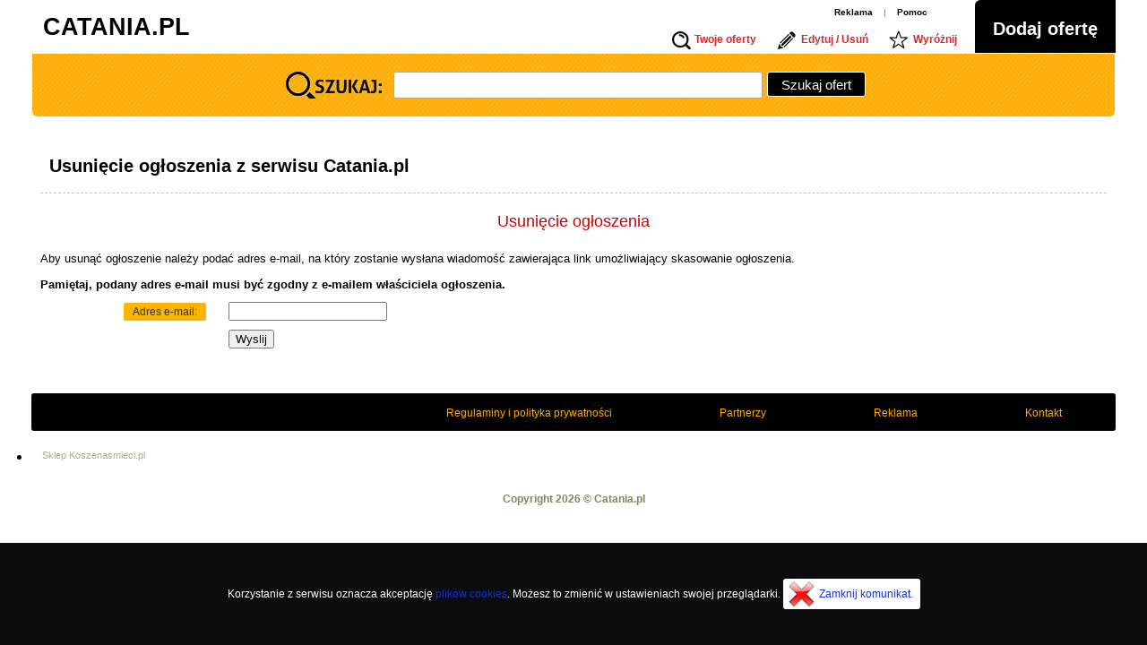

--- FILE ---
content_type: text/html; charset=utf-8
request_url: http://www.catania.pl/strona-kasowania-ogloszenia/47742
body_size: 2836
content:
<!DOCTYPE html>
<html xmlns="http://www.w3.org/1999/xhtml" xml:lang="pl" lang="pl" itemscope itemtype="http://schema.org/Product">
<head>
  <meta http-equiv="Content-Type" content="text/html; charset=utf-8" />
<meta name="description" content="Strona informująca jak usunąć ogłoszenie w Polskim Serwisie Ogłoszeniowym Catania" />
<meta name="robots" content="noindex, nofollow" />
<meta name="google" content="notranslate" />
<meta name="google-site-verification" content="gpYOjsyHiFAlRjU5WQAnNPGQ6mBFLhz9Wx_uaqsnpKE" />
<title>Catania.pl - Usuwanie ogłoszenia - Instrukcja</title>
  <link rel="icon" href="/images/diff/favicon.png" type="image/x-icon" />
	<link rel="shortcut icon" href="/images/diff/favicon.png" type="image/x-icon" />
	<script type="text/javascript">if(self!=top)top.location.href=self.location.href;</script>
<script type="text/javascript" src="/js/xglobal.js"></script>
<script type="text/javascript" src="/js/xdiff.js"></script>
<link rel="stylesheet" type="text/css" media="screen" href="/css/xglobal.css" />
<link rel="stylesheet" type="text/css" media="screen" href="/css/xdiff.css" />
</head>

<body>
<div class="site">

	<div class="header-box" id="id_header-box">
		<div class="header" id="id_header">
	<a id="hidNavi-top"></a>
	<a href="/" class="header-logo" title="Katalog firm i ofert">CATANIA.PL</a>
	<div class="header-fbLike"><div class="fb-like" data-href="/" data-layout="button" data-action="like" data-show-faces="false" data-share="false"></div></div>
	<nav>
		<div class="header-navigation-offer">
			<a href="/strona-catania/reklama" title="Reklama">Reklama</a>
			<span>|</span>
			<a href="/strona-catania/pomoc" title="Pomoc">Pomoc</a>
		</div>
		<div class="header-navigation">
			<div class="header-navigation-add">
				<a href="/dodaj-ogloszenie/kategoria" title="Dodaj nową ofertę">Dodaj ofertę</a>
			</div>
			<div class="header-navigation-user">
				           <a href="/strona-catania/wyroznij-ogloszenie" class="header-navigation-user-promo" title="Wyróżnij ofertę">Wyróżnij</a>
								<a href="/strona-catania/zmien-usun-ogloszenie" class="header-navigation-user-editDelete" title="Zmień treść lub usuń ofertę">Edytuj / Usuń</a>
				<a href="/znajdz-swoje-ogloszenie" class="header-navigation-user-find" title="Znajdź swoje oferty">Twoje oferty</a>
			</div>
		</div>	
	</nav>
</div>
		
		<div class="search-box">
		  <div class="filter">

		      		          
                          		          <form method="get" id="id_filters" action="/wyszukiwarka">
		              		              <div id="id_filters_search">
                                  
    <div id="filter-row-trap" class="filter-row-text">
  			<label for="category_filter_trap">Trap</label>
 			 <div class="filter-element">
  		  
  		  
  		  <input class="df-user-dropdown-trap" type="text" name="category_filter[trap]" id="category_filter_trap" />
  		  
  		 </div>
    </div>
    		                  
    <div id="filter-row-text" class="filter-row-text">
  			<label for="category_filter_text">Szukaj:</label>
 			 <div class="filter-element">
  		  
  		  
  		  <input type="text" name="category_filter[text]" id="category_filter_text" />
  		  
  		 </div>
    </div>
    		                  <input type="submit" id="category_filter_submitButton" value="Szukaj ofert"/>
		              </div>

		              		              <div>
		                  		                      		                  		                      		                  		              </div>

		          </form>

		      
		  </div>
		</div>
		
	</div>
	
	<div class="site-bg" id="id_site-bg">
		<a name="hidNavi-content"></a>
		<div class="information">

	<div class="h1"><h1>Usunięcie ogłoszenia z serwisu Catania.pl</h1></div>
	<div class="hidden-navigation">
  Skocz do:  <ul>
    <li><a href="#hidNavi-category">Kategorie ogłoszeń</a></li>
    <li><a href="#hidNavi-search-box">Szukaj</a></li>
    <li><a href="#hidNavi-content">Treść strony</a></li>
    <li><a href="#hidNavi-top">Dodaj ogłoszenie - edytuj/usuń ogłoszenie - wyróżnij ogłoszenie - Twoje ogłoszenia</a></li>
  </ul>
</div>

	<div class="information-title">Usunięcie ogłoszenia</div>
	<div class="information-text">
		Aby usunąć ogłoszenie należy podać adres e-mail, na który zostanie wysłana wiadomość zawierająca link umożliwiający skasowanie ogłoszenia.	</div>

	<div class="information-text">
		<b>Pamiętaj, podany adres e-mail musi być zgodny z e-mailem właściciela ogłoszenia.</b>
	</div>	
	
	<form action="/strona-kasowania-ogloszenia/47742" method="post">    
    
    <div class="field-row field-required" id="field-row-announcement_change_email">
      <label class="field-label" for="announcement_change_email"><span>Adres e-mail:</span></label>
      <div class="field-element">
        <input type="text" name="announcement_change[email]" id="announcement_change_email" />  
      </div>
      <div class="cb"></div>
    </div>		<div class="field-row" id="field-row-announcement_title">
			<label class="field-label" for="field-row-announcement_title"></label>
			<div class="field-element">
				<input type="submit" value="Wyslij" />
			</div>
			<div class="cb"></div>
		</div>
	</form>

</div>
	</div>

	<footer>
	<div class="footer">
		<nav>
			<ul class="footer-website">
				<li><a href="/kontakt" title="Kontakt">Kontakt</a></li>
				<li><a href="/strona-catania/reklama" title="Reklama">Reklama</a></li>
				<li><a href="/strona-catania/diff-partnerzy" title="partnerzy">Partnerzy</a></li>
				<li><a href="/strona-catania/regulaminy" title="Regulaminy i polityka prywatności">Regulaminy i polityka prywatności</a></li>
			</ul>
		</nav>
		          <div class="footer-links">
    <aside class="box-content">
        <ul>
            <li>
    		  <a href="https://koszenasmieci.pl/">Sklep Koszenasmieci.pl</a>
    		</li>
    	</ul>
    </aside>
</div>
		<div class="footer-site-information">
		  <div class="footer-site-information-name">Copyright 2026 © Catania.pl</div>
		</div>
	</div>
</footer>
	
</div>
<div class="cookie-alert" id="cookie-alert">Korzystanie z serwisu oznacza akceptację <a href="/strona-catania/regulaminy#cookies" title="Polityka plików cookie">plików cookies</a>. Możesz to zmienić w ustawieniach swojej przeglądarki. <a href="#" onclick="cookie_close('cookie-alert')" class="cookie-alert-close">Zamknij komunikat.</a></div>

<script>
  (function(i,s,o,g,r,a,m){i['GoogleAnalyticsObject']=r;i[r]=i[r]||function(){
  (i[r].q=i[r].q||[]).push(arguments)},i[r].l=1*new Date();a=s.createElement(o),
  m=s.getElementsByTagName(o)[0];a.async=1;a.src=g;m.parentNode.insertBefore(a,m)
  })(window,document,'script','//www.google-analytics.com/analytics.js','ga');

  ga('create', 'UA-38808122-8', 'auto');
  ga('send', 'pageview');
</script>


<script type="text/javascript">
try {
(function() {
var d = document;
var e = d.createElement('script');
e.type = 'text/javascript';
e.src = '//api.spoldzielnia.nsaudience.pl/frontend/api/bootstrapScript.js?inlined&cookie&sourceId=catania.pl&doSale';
e.async = true;
(d.head || d.body || d.firstChild).appendChild(e);
})();
} catch(e) {}
</script>

<!-- (C)2000-2012 Gemius SA - gemiusAudience   -->
<script type="text/javascript">
<!--//--><![CDATA[//><!--
    var gemius_identifier = new String('');
//--><!]]>
</script>
<script type="text/javascript">
<!--
    protokol = /^https/i;
    if ( protokol.test(window.location.href) )
    {document.writeln('<'+'scr'+'ipt type="text/javascript" src="https://gazeta.hit.gemius.pl/zgemius.js"></'+'scr'+'ipt>');}
    else
    {document.writeln('<'+'scr'+'ipt type="text/javascript" src="http://gazeta.hit.gemius.pl/zgemius.js"></'+'scr'+'ipt>');}
//-->
</script>
<script type="text/javascript">
	openLinksInNewWindow();
	cookie_check('cookie-alert');
</script>
</body>
</html>


--- FILE ---
content_type: text/css
request_url: http://www.catania.pl/css/xglobal.css
body_size: 11410
content:
body, form, p, ul, ul li, h1, h2, h3, h4, h5
{
	margin: 0;
	padding: 0;
}
body
{
	position: relative;
	background: #fff;
}

*
{
	font-family: Verdana, Geneva, sans-serif;
}

img
{
	font-size: 10px;
}

.cb
{
	clear: both;
	font-size: 0;
	line-height: 0;
	height: 0;
	overflow: hidden;
}

a
{
	text-decoration: none;
	color: #0025e0;
	outline: none;
}
a:hover, .header-links a:hover
{
	color: #cb4c00;
	text-decoration: underline;
}

img
{border: none;}

.h1, .h2
{
	margin: 0 0 20px 0;
	padding: 10px 0 5px 0;
	border-bottom: 1px dashed #c0c6c9;	
}
 .classified .h1
 {
		margin: 0 0 3px 0;
 }

.h1 h1
{
	height: 50px;
	padding: 0 10px;
	line-height: 50px;
	font-size: 20px;
	font-weight: bold;
}

.h1 p, .h1 div, .h1 span
{
	display: block;
	width: 730px;
	margin: -10px 0 0 0;
	padding: 1px 10px 5px 10px;
	border: none;
	font-size: 10px;
	text-align: center;
}

h2
{
	margin: 0 0 10px 0;
	font-size: 16px;
	font-weight: bold;
}

h2.classified-repeat-title
{
	margin: 15px 0 10px 0;
	font-size: 18px;
	font-weight: normal;
	font-weight: bold;
}

h3
{
	margin: 0 0 10px 0;
	font-size: 16px;
	font-weight: bold;
	color: #cc0000;
}

.hidden-navigation
{display: none;}

.header-box, .site, .breadcrumb, .myOwnSites-box
{
	width: 1210px; /* 996 */	
	margin-left: auto;
	margin-right: auto;
}
	.site
	{
		position: relative;
	}

	.site-bg, .header-box
	{
		padding: 0px;
		margin-bottom: 20px;
	}
		.header-box
		{
			margin-bottom: 10px;
		}


.header
{
	position: relative;
	min-height: 59px;
}
.header-logo
{
	position: absolute;
	top: 15px;
	left: 13px;
	width: 244px;
	height: 64px;
	color: #000;
	font-size: 27px;
	font-weight: bold;
}

.header-fbLike
{
	position: absolute;
	top: 25px;
	left: 224px;
}

.header-navigation
{
	position: absolute;
	right: 0;
	top: 0px;
}

.header-navigation-user, .header-navigation-add
{
	float: right;	
}
	.header-navigation-user
	{
		margin: 29px 0 0 0;
	}
	.header-navigation-add
	{
		background: #000;
		-webkit-border-top-left-radius: 6px;
		-moz-border-radius-topleft: 6px;
		border-top-left-radius: 6px;
	}

.header-navigation-user a, .header-navigation-add a
{
	float: right;
	white-space: nowrap;
}
	.header-navigation-user a
	{
		height: 22px;
		padding: 8px 20px 0px 30px;
		font-size: 12px;
		font-weight: bold;
			color: #e22329;
	}
	.header-navigation-add a
	{
		height: 24px;
		padding: 21px 20px 14px 20px;
		font-size: 20px;
		font-weight: bold;
		color: #fff;
	}
	
.header-navigation-offer
{
	position:	absolute;
	z-index: 2;
	top: 3px;
	right: 210px;
}

.header-navigation-offer a
{
	color: #000;
	font-size: 10px;
	font-weight: bold;
}
.header-navigation-offer span
{
	color: #2585b7;
	padding: 0 8px;
	font-size: 10px;
}

.header-navigation-user-editDelete
{background: url(/images/icons.png) no-repeat -178px -808px;}
.header-navigation-user-find
{background: url(/images/icons.png) no-repeat -342px -808px;}
.header-navigation-user-promo
{background: url(/images/icons.png) no-repeat -12px -808px;}

.header-newspaper
{
	position: absolute;
	top: 134px;
	left: 12px;
	outline: none;
}

.box
{
	margin: 0 0 20px 0;
	padding: 0 0 8px 0;
	border-bottom: 1px dashed #c0c6c9;
}

.box-content
{
	padding: 5px 0 0 0;
}
.box-link
{
	margin: 0 0 10px 0;
	text-align: right;
}
.box-link a
{
	/*diff*/
}

.site-left
{
	float: left;
	width: 890px;
}



.site-right
{
	float: right;
	width: 300px;
}



/************************************************************************************************************
	 																				Category menu
***********************************************************************************************************/
.menu
{
	float: left;
	width: 700px;
	margin: 0 0 0 0;
}

.menu-collumn
{
	float: left;
	list-style-type: none;
	width: 320px;
}

.menu-collumn li
{}
.menu-collumn li a
{
	display: block;
}
	.menu-collumn > li > a
	{
		padding: 8px 0 7px 35px;
		font-size: 13px;
		color: #000;
	}

#menu-collumn-selected > a
{
	font-weight: bold;
	color: #e22329;
	text-decoration: underline;	
}

.menu-collumn-count
{
	font-weight: normal;
	font-size: 9px;
	text-shadow: none;
	color: #999;
}

.menu-office
{background: url(/images/icons.png) no-repeat -15px -293px;}
.menu-jewelry
{background: url(/images/icons.png) no-repeat -15px -326px;}
.menu-build
{background: url(/images/icons.png) no-repeat -15px -359px;}
.menu-chemistry
{background: url(/images/icons.png) no-repeat -15px -393px;}
.menu-toy
{background: url(/images/icons.png) no-repeat -15px -429px;}
.menu-home
{background: url(/images/icons.png) no-repeat -15px -463px;}
.menu-wood
{background: url(/images/icons.png) no-repeat -15px -498px;}
.menu-duperele
{background: url(/images/icons.png) no-repeat -15px -531px;}
.menu-erotic
{background: url(/images/icons.png) no-repeat -15px -566px;}
.menu-movie
{background: url(/images/icons.png) no-repeat -15px -594px;}
.menu-cash
{background: url(/images/icons.png) no-repeat -15px -631px;}
.menu-textil
{background: url(/images/icons.png) no-repeat -15px -666px;}
.menu-trade
{background: url(/images/icons.png) no-repeat -15px -704px;}
.menu-computer
{background: url(/images/icons.png) no-repeat -15px -733px;}
.menu-re
{background: url(/images/icons.png) no-repeat -15px -766px;}

.menu-machine
{background: url(/images/icons.png) no-repeat -343px -293px;}
.menu-medicine
{background: url(/images/icons.png) no-repeat -343px -326px;}
.menu-metal
{background: url(/images/icons.png) no-repeat -343px -359px;}
.menu-auto
{background: url(/images/icons.png) no-repeat -343px -393px;}
.menu-clothes
{background: url(/images/icons.png) no-repeat -343px -426px;}
.menu-pack
{background: url(/images/icons.png) no-repeat -343px -463px;}
.menu-agriculture
{background: url(/images/icons.png) no-repeat -343px -498px;}
.menu-electronic
{background: url(/images/icons.png) no-repeat -343px -527px;}
.menu-sport
{background: url(/images/icons.png) no-repeat -343px -559px;}
.menu-education
{background: url(/images/icons.png) no-repeat -343px -594px;}
.menu-phone
{background: url(/images/icons.png) no-repeat -343px -635px;}
.menu-transport
{background: url(/images/icons.png) no-repeat -343px -666px;}
.menu-beauty
{background: url(/images/icons.png) no-repeat -343px -701px;}
.menu-food
{background: url(/images/icons.png) no-repeat -343px -734px;}
.menu-services
{background: url(/images/icons.png) no-repeat -343px -768px;}

/************************************************************************************************************
 																				Index boxes
***********************************************************************************************************/

.index-re
{
	float: right;
	margin: 0 110px 0 0;
}
.index-re-place
{
	width: 336px;
	margin: 0 0 30px 0;
	padding: 15px 15px 5px 15px;
	-webkit-box-shadow: 0px 0px 3px 0px rgba(50, 50, 50, 0.25);
	-moz-box-shadow:    0px 0px 3px 0px rgba(50, 50, 50, 0.25);
	box-shadow:         0px 0px 3px 0px rgba(50, 50, 50, 0.25);
	-webkit-border-radius: 3px;
	-moz-border-radius: 3px;
	border-radius: 3px;
	text-align: right;
}
.index-re-place-link
{
	font-size: 10px;
}

.index-re-add
{
	width: 336px;
	padding: 35px 15px 25px 15px;
	-webkit-box-shadow: 0px 0px 3px 0px rgba(50, 50, 50, 0.25);
	-moz-box-shadow:    0px 0px 3px 0px rgba(50, 50, 50, 0.25);
	box-shadow:         0px 0px 3px 0px rgba(50, 50, 50, 0.25);
	-webkit-border-radius: 3px;
	-moz-border-radius: 3px;
	border-radius: 3px;
	background: #ffad00 url(/images/bg_kratka.png);
	text-align: center;
}
.index-re-add a
{
	display: inline-block;
	margin: 0 0 15px 0;
	padding: 15px 20px;
	color: #fff;
	font-size: 17px;
	font-weight: bold;
	font-style: italic;
	background: #000;
	-webkit-border-radius: 5px;
	-moz-border-radius: 5px;
	border-radius: 5px;
}
.index-re-add-text
{
	
}

/************************************************************************************************************
 																				Classifid rotator
***********************************************************************************************************/

.rotator
{
	/* Don't set padding or margin here - it add unnecessary space when there is not any distinct classified */
	/* Margin / Padding add in rotator-item */
	overflow: hidden;
	background: #fff;
}

.rotator-item
{
	float: left;
	width: 226px;
	margin: 0 7px;
	padding: 0px 1px 10px 1px;
}

.rotator-img
{
	margin: 0 0 10px 0;
	text-align: center;
}

.rotator-img a
{
	position: relative;
	display: block;
	overflow: hidden;

	width: 176px; 
	height: 133px;

	margin: 0 auto;
	padding: 1px;
	background: #fff;
	border: 1px solid #e22329;
}

.rotator-img a img
{
	width: 176px; 
}
.rotator-date
{
	display: none;
}
.rotator-jsTitle
{
	position: absolute;
	bottom: 1px;
	left: 1px;
	width: 172px;
	padding: 2px 2px 1px 2px;
	font-size: 11px;
	color: #fee800;
	background: #000;
	opacity: 0.8;
	font-weight: bold;
}

.rotator-img a:hover .rotator-jsTitle
{
	background:#dd3e00;
}

.rotator-title, .rotator-title:hover
{
	line-height: 150%;
	font-size: 12px;
	font-weight: bold;
	text-align: center;
}

/************************************************************************************************************
														Classifid list and classified content
***********************************************************************************************************/
.last, .information .last
{
	margin: 30px 0 0 0;
	list-style: none;
}

.last-0, .last-1, .last-2, .last-3, .last-4,
.classified-0, .classified-1, .classified-2, .classified-3, .classified-4
{
	width: 890px;
	margin: 0 0 20px 0;
	padding: 0 0 20px 0;
}
	.last-0
	{/*diff*/}
	.last-1
	{}
	.last-2
	{/*diff*/}
	.last-3
	{/*diff*/}
	.last-4
	{/*diff*/}

.classified-0 .h1
{}
.classified-2 .h1
{
	background-image: url(/images/diff/promo-2.png);
	background-repeat: no-repeat;
}
	.classified-2 .h1 h1
	{
		margin-left: 40px;
	}
.classified-3 .h1
{
	background-image: url(/images/diff/promo-3.png);
	background-repeat: no-repeat;
}
	.classified-3 .h1 h1
	{
		margin-left: 60px;
	}
.classified-4 .h1
{
	background-image: url(/images/diff/promo-4.png);
	background-repeat: no-repeat;
}
	.classified-4 .h1 h1
	{
		margin-left: 60px;
	}

.classified-0 .h1, .classified-2 .h1, .classified-3 .h1, .classified-4 .h1
{
	margin-bottom: 0;
}

.last-0 .last-title a, .last-1 .last-title a, .last-2 .last-title a, .last-3 .last-title a, .last-4 .last-title a,
.last-title-section-promoted a, .last-title-section-notPromoted a
{
	float: left;
	margin: 0;
	padding: 0px 10px 3px 10px;
	font-size: 18px;
	font-weight: bold;
}
	.last-title-section-promoted a, .last-title-section-notPromoted a
	{
		margin: 0 0 20px 0;
		padding: 9px 8px 5px 25px;
		font-size: 11px;
		/*diff*/
	}
	.last-0 .last-title a, .classified-0 .h1
	{
		/*diff*/
	}
	.last-2 .last-title a, .classified-2 .h1
	{
		/*diff*/
	}
	.last-3 .last-title a, .classified-3 .h1
	{
		/*diff*/
	}
	.last-4 .last-title a, .classified-4 .h1
	{
		/*diff*/
	}
	
.last-0 .last-image, .last-1 .last-image, .last-2 .last-image, .last-3 .last-image, .last-4 .last-image
{
	float: left;
	width: 148px;
	margin: 0 0 0 0;
	text-align: center;
}
	.last-3 .last-image, .last-4 .last-image
	{
		width: 186px;
	}

.last-0 .last-image a, .last-1 .last-image a, .last-2 .last-image a, .last-3 .last-image a, .last-4 .last-image a
{
	position: relative;
	display: block;
	width: 138px;
	height: 104px;
	overflow: hidden;
	float: right;
	padding: 1px;
	background: #fff;
}
	.last-0 .last-image a
	{border: 1px solid #3a475e;}
	.last-1 .last-image a
	{}
	.last-2 .last-image a
	{border: 1px solid #ffae0c;}
	.last-3 .last-image a
	{border: 1px solid #e22329;}
	.last-4 .last-image a
	{border: 1px solid #9036e3;}

		.last-3 .last-image a, .last-4 .last-image a
		{
			width: 176px;
			height: 133px;
		}
	
.last-0 .last-image a img, .last-1 .last-image a img, .last-2 .last-image a img, .last-3 .last-image a img, , .last-4 .last-image a img
{display: block;}
	.last-0 .last-image a img, .last-1 .last-image a img, .last-2 .last-image a img
	{
		width: 138px;
	}
	.last-3 .last-image a img, .last-4 .last-image a img
	{
		width: 176px;
	}

.last-0 .last-content, .last-1 .last-content, .last-2 .last-content, .last-3 .last-content, .last-4 .last-content
{
	float: right;
	width: 742px;
	margin: 0 0 0 0;
	font-size: 13px;
}
	/* new */
	.last-3 .last-content, .last-4 .last-content
	{width: 704px;}
.last-0 .last-attributes, .last-1 .last-attributes, .last-2 .last-attributes, .last-3 .last-attributes, .last-4 .last-attributes
{
	margin: 0 0 12px 0px;
	color: #a9a9a9;
}

.last-attributes span
{
	padding: 0 10px;
	border-right: 1px solid #eee;
	font-size: 12px;
}

.last-0 .last-attributes-price, .last-1 .last-attributes-price, .last-2 .last-attributes-price, .last-3 .last-attributes-price, .last-4 .last-attributes-price
{
	color: #333;
}

.last-0 .last-data, .last-1 .last-data, .last-2 .last-data, .last-3 .last-data, .last-4 .last-data
{
	position: absolute;
	top: 90px;
	left: 1px;
	height: 13px;
	width: 138px;
	padding: 2px 0 0 0;
	font-size: 9px;
	color: #fff;
	background: #000;
	opacity: 0.9;
	white-space: nowrap;
}
	.last-3 .last-data, .last-4 .last-data
	{
		top: 119px;
		width: 176px;
	}
.last-0 .last-text, .last-1 .last-text, .last-2 .last-text, .last-3 .last-text, .last-4 .last-text
{
	position: relative;
	margin: 0 0 10px 10px;
	padding: 0 20px 0 0;
	line-height: 150%;
	font-size: 13px;
}
	.last-4 .last-text
	{
		font-weight: bold;
	}


.last-0 .last-more, .last-1 .last-more, .last-2 .last-more, .last-3 .last-more, .last-4 .last-more
{
	position: absolute;
	right: 20px;
	bottom: 0;
}
.last-0 .last-more span, .last-1 .last-more span, .last-2 .last-more span, .last-3 .last-more span, .last-4 .last-more span
{
	padding: 0 10px;
	color: #bbb;
}
.last-0 .last-more a, .last-1 .last-more a, .last-2 .last-more a, .last-3 .last-more a, .last-4 .last-more a
{font-weight: bold;}
	.last-0 .last-more a
	{}
	.last-1 .last-more a
	{}
	.last-2 .last-more a
	{color: #f68b00;}
	.last-3 .last-more a
	{color: #e22329;}
	.last-4 .last-more a
	{color: #7700d6;}

span.last-attributes-phone, span.last-attributes-email, .last-attributes-www
{
	padding-left: 30px;
	line-height: 200%;
}

	.last-attributes-phone
	{background: url(/images/icons.png) no-repeat -244px -68px;}
	.last-attributes-email
	{background: url(/images/icons.png) no-repeat -244px -38px;}

/************************************************************************************************************
 																				Search and Filters
***********************************************************************************************************/

#filter-row-text .filter-element /* Text search field */
{
	padding: 0 0 0 120px;
	background: url('/images/searchIcon.png') no-repeat top left;
}

.filters-result-box
{
	padding: 10px 0;
	text-align: center;
}
.filters-result
{
	font-size: 14px;
}
.filters-result span
{
	font-weight: bold;
}

/******************************************************
				STATIC form elements settings
*******************************************************/

#id_filters
{
	margin: 1px;
	padding: 20px 10px 10px 10px;
	background: #ffad00 url(/images/bg_kratka.png);
	-webkit-border-bottom-right-radius: 6px;
	-webkit-border-bottom-left-radius: 6px;
	-moz-border-radius-bottomright: 6px;
	-moz-border-radius-bottomleft: 6px;
	border-bottom-right-radius: 6px;
	border-bottom-left-radius: 6px;
}

#id_filters_search, #id_filters_items
{
	display: table;
	border-collapse: collapse;
	margin: 0 auto 0px auto;
}

#id_filters_search label
{
	display: none;
}

.filter-row-text,
.filter-row-range,
.filter-row-checkbox,
.filter-row-select,
#category_filter_submitButton
{
	display: table-cell;
	padding: 0 5px;
	vertical-align: middle;
}
	.filter-row-text .df-user-box-category
	{}
	.filter-row-range .df-user-box
	{
		width: 90px;
	}
	.filter-row-checkbox .df-user-box
	{
		width: 120px;
	}
	.filter-row-select .df-user-box
	{
		width: 120px;
	}


.filter-row-text input[type='text'], #filter-row-category input[type='text']
{
	height: 20px;
	padding: 4px 5px 4px 5px;
	border: none;
	font-size: 14px;
	color: #333;
}
	.filter-row-text input[type='text']
	{
		width: 400px;
		border: 1px solid #aaa;
		-webkit-border-radius: 3px;
		-moz-border-radius: 3px;
		border-radius: 3px;
	}
	#filter-row-category input[type='text']
	{
		width: 400px;
	}
	
#filter-row-trap
{
	display: none;
}

#category_filter_submitButton
{
	border: 1px solid #fff;
	padding: 5px 15px 4px 15px;
	font-size: 15px;
	color: #fff;
	-webkit-border-radius: 3px;
	-moz-border-radius: 3px;
	border-radius: 3px;
}

#id_filters_items label
{
	display: block;
	font-size: 12px;
	font-weight: bold;
	white-space: nowrap;
}

#id_filters_items input
{
	border: none;
}

.filter-element
{
	position: relative;
	float: left;
	margin: 0 0 10px 0;
}
.filter-element span
{
	display: none;
}

.filter-element-unit
{
	display: none;
}


/******************************************************
				DYNAMIC form elements settings
*******************************************************/


.df-user-box, .df-user-box-category
{
	position: relative;
	height: 20px;
	padding: 2px 2px 0px 2px;
	border: 1px solid #aaaaaa;
	border-radius: 3px;
	background: #fff;
}
	.df-user-box-category
	{
		height: 28px;
	}
.df-user-value
{
	height: 18px;
	width: 100%;
	padding: 0;
	border: none;
}

.df-user-box img, .df-user-box-category img
{
	position: absolute;
	top: 2px;
	right: 2px;
	padding: 0 0 0 2px;
	cursor: pointer;
}
	.df-user-box-category img
	{
		top: 8px;
	}

.df-user-dropdown, .df-user-dropdown ul
{
	position: absolute;
	top: 25px;
	z-index: 100;
	display: none;
	border: 1px solid #aaa;
	border-bottom: none;
	list-style: none;
	color: #333;
	background: #eaeaea;
	cursor: pointer;
	-webkit-box-shadow: 0px 3px 4px 0px rgba(50, 50, 50, 0.58);
	-moz-box-shadow:    0px 3px 4px 0px rgba(50, 50, 50, 0.58);
	box-shadow:         0px 3px 4px 0px rgba(50, 50, 50, 0.58);
}
#id_df-user-dropdown-category
{
	width: 190px;
}
.df-user-dropdown li
{
	position: relative;
	margin: 0;
	padding: 4px 10px;
	border-bottom: 1px solid #fff;
	user-select: none;
	font-size: 13px;
	white-space: nowrap;
}
	#id_df-user-dropdown-category li
	{
		white-space: normal;
	}

.df-user-dropdown li:hover
{
	background-color: #ffdc7c;
}

li.df-user-dropdown-category-arrow
{
	background: url('/images/diff/df_arrow.png') no-repeat right center;
}

ul.df-user-dropdown li ul
{
	position: absolute;
	top: 0px;
	left: 190px;
	display: none;
	width: 190px;
	border: 1px solid #aaa;
	list-style: none;
}
ul.df-user-dropdown li:hover > ul
{
	display: block;
}
ul.df-user-dropdown li ul li
{
	position: relative;
	border-bottom: 1px solid #aaa;
}

ul.df-user-dropdown li ul li ul
{
	position: absolute;
	top: 0px;
	left: 190px;
	display: none;
	width: 190px;
	border: 1px solid #aaa;
	list-style: none;
}
ul.df-user-dropdown li ul li:hover ul
{
	display: block;
}


/************************************************************************************************************
 																				     Newsletter   																					
***********************************************************************************************************/

.mini-newsletter
{
	margin: 0 0 10px 0;
	-webkit-border: 2px;
	-moz-border-radius: 2px;
	border-radius: 2px;
	background-color: #eaeaea;
}
.mini-newsletter-title
{
	height: 20px;
	margin: 0 0 20px 0;
	padding: 7px 0 0 10px;	
	border-radius: 3px;
	-moz-border-radius: 3px;
	-webkit-border-radius: 3px;
	/* diff */
	font-size: 12px;
	font-weight: bold;
	color: #fff;
}
.mini-newsletter-content
{
	padding: 0 20px 10px 20px;
}
.mini-newsletter-invitation
{
	margin: 0 0 10px 0;
	text-align: center;
	font-size: 13px;
}

/************************************************************************************************************
 																				     Paginacja   																					
***********************************************************************************************************/

.pagination
{
	margin: 0 0 20px 0;
	padding: 20px 10px;
	-webkit-border: 5px;
	-moz-border-radius: 5px;
	border-radius: 5px;
	background-color: #fff;
	text-align: center;
}
.pagination-title
{
    margin: 0 0 10px 0;
    text-align: center;
    font-weight: bold;
    font-size: 16px;
}
.pagination a
{
	margin: 0 2px;
	padding: 2px 7px;
	border: 1px solid #fff;
	font-weight: bold;
	font-size: 13px;
	text-decoration: none;
}
.pagination a:hover
{
	background: #ffea3c;
	border: 1px solid #e4a100;
	text-decoration: none;
}
.pagination .active
{
	background: #ffea3c;
	border: 1px solid #e4a100;
	text-decoration: none;
}

.pagination .hidden
{
    visibility: hidden;
}


/************************************************************************************************************
 																				     Footer   																					
***********************************************************************************************************/

.footer
{}
.footer-website
{
	height: 27px;
	margin: 0 0 15px 0;
	padding: 15px 0 0 0;
	list-style: none;
	background: #000;
	border-radius: 3px;
	-moz-border-radius: 3px;
	-webkit-border-radius: 3px;
}
.footer-website li
{
	float: right;
	margin: 0 60px;
	font-size: 12px;
}
.footer-website li a
{
	color: #ffad00;
}

.footer-links
{
	margin: 0 0 15px 0;
}
.footer-links-title
{
	margin: 0 0 10px 0;
	color: #aca896;
	font-size: 12px;
	font-weight: bold;
}
.footer-links a
{
	display: inline;
	float: left;
	width: 23%;
	padding: 0px 1%;
	line-height: 130%;
	font-size: 11px;
	color: #aca896;
}

.footer-site-information
{
	margin: 0 0 15px 0;
	padding: 15px 0 15px 0;
	border-top: 1px solid #ffffff;
	text-align: center;
}
.footer-site-information-name
{
	margin: 0 0 5px 0;
	font-size: 12px;
	font-weight: bold;
	color: #888265;
}

/************************************************************************************************************
 																				     Classifide START   																					
***********************************************************************************************************/

/* classified view depends on the last-X view !!! */

.classified
{}
.classified-0, .classified-1, .classified-2, .classified-3, .classified-4
{position: relative;}

.classified-0 .classified-details, .classified-1 .classified-details, .classified-2 .classified-details, .classified-3 .classified-details, .classified-4 .classified-details
{
	margin: 0;
	background: #f1f1f1;
}

.classified-price
{
	margin: 0 0 10px 0;
	text-align: right;
	color: #454545;
  font-weight: normal;
 	font-size: 12px;
}
.classified-price span.attribute
{
}
.classified-price span.spacer
{
	padding: 0 10px;
}
.classified-price span.price
{
  font-weight: bold;
  font-size: 16px;
 	color: #000;
}

.classified-details
{
	padding: 20px 20px;
	line-height: 150%;
	font-size: 13px;
}

.classified-import
{
	margin: 0 0 25px 0;
	font-size: 14px;
	line-height: 200%;
}
.classified-import-info
{}
.classified-import-link, div.classified-import-link a
{
	font-weight: bold;
}

.classified-details-contact
{
	float: left;
	width: 320px;
}

.classified-details-dates
{
	float: right;
	width: 250px;
	color: #848484;
}
.classified-details span, .classified-details a
{font-weight: normal;}

.classified-details span#show-email-address
{
    font-weight: normal;
}
#send_email_to_user_content, #report_abuse_description
{
	width: 400px;
	height: 150px;
	padding: 10px;
}

.classified-helper
{
	padding: 5px 0;
	-webkit-border-bottom-right-radius: 6px;
	-webkit-border-bottom-left-radius: 6px;
	-moz-border-radius-bottomright: 6px;
	-moz-border-radius-bottomleft: 6px;
	border-bottom-right-radius: 6px;
	border-bottom-left-radius: 6px;
	text-align: right;
	background: #023856;
}
.classified-0 .classified-helper a, .classified-1 .classified-helper a, .classified-2 .classified-helper a, .classified-3 .classified-helper a, .classified-4 .classified-helper a
{
	margin: 0 0 0 23px;
	padding: 3px 10px 2px 23px;
	font-size: 11px;
	color: #fff
}
	.classified-0 .classified-helper a
	{}
	.classified-1 .classified-helper a
	{}
	.classified-2 .classified-helper a
	{}
	.classified-3 .classified-helper a
	{}
	.classified-4 .classified-helper a
	{}
	
.classified-helper-abuse
{background: url(/images/icons.png) no-repeat -9px -38px;}
.classified-helper-promo
{background: url(/images/icons.png) no-repeat -9px -98px;}
.classified-helper-edit
{background: url(/images/icons.png) no-repeat -9px -68px;}
.classified-helper-delete
{background: url(/images/icons.png) no-repeat -9px -8px;}

.classified-content
{
	padding: 0px 0px;
	overflow: hidden;
}

.classified-content-title
{
	margin: 0 0 15px 0;
	font-weight: bold;
}

.classified-description
{
	margin: 0 0 25px 0;
	line-height: 180%;
	font-size: 14px;
}

.classified-footnote
{
	width: 100%;
	margin: 0 0 25px 0;
	border-collapse: collapse;
	font-size: 14px;
	line-height: 150%;
}
.classified-footnote th
{
	padding: 2px 15px 2px 0;
	text-align: left;
}
.classified-footnote td
{
	text-align: left;	
}
	

.abuse-report
{
	text-align: left;
	padding: 10px 20px;
}
.abuse-report h2
{
	color: #fff;
}

.classified-details-contact
{}

.classified-details-contact-phone, .classified-details-contact-email
{
	padding: 0 0 0 25px;
	line-height: 200%;
	font-weight: bold;
}

	.classified-details-contact-phone
	{background: url(/images/icons.png) no-repeat -244px -66px;}
	.classified-details-contact-email
	{background: url(/images/icons.png) no-repeat -244px -35px;}



.classified-contact-form
{
	margin: 20px 0 0 0;
	padding: 20px 0 0 0;
	border-top: 1px dashed #e1e1e1;
}

.classified-contact-form-success, .classified-abuse-form-success,
.classified-contact-form-error, .classified-abuse-form-error
{
	height: 32px;
	padding: 0 0 0 40px;
	line-height: 32px;
	background: url(/images/emailSent.png) no-repeat left;
	font-size: 16px;
}

/************************************************************************************************************
 																				Classified share buttons    																					
***********************************************************************************************************/

.classified-share
{
	margin: 0 0 20px 0;
	text-align: right;
}
.classified-share-buttons
{}
.classified-share-buttons-facebook, .classified-share-buttons-gplus
{
	display: inline-block;
	margin: 0 10px;
}
	.classified-share-buttons-facebook
	{
		position: relative;
		top: -4px;
	}
	.classified-share-buttons-gplus
	{}



/************************************************************************************************************
 																				Classifid gallery    																					
***********************************************************************************************************/

.classified-0 .classified-galery, .classified-1 .classified-galery, .classified-2 .classified-galery, .classified-3 .classified-galery, .classified-4 .classified-galery
{
	margin: 3px 0 25px 0;
}

.classified-0 .classified-galery, .classified-0 .classified-details,
.classified-1 .classified-galery, .classified-1 .classified-details,
.classified-2 .classified-galery, .classified-2 .classified-details,
.classified-3 .classified-galery, .classified-3 .classified-details,
.classified-4 .classified-galery, .classified-4 .classified-details
{background: #f1f1f1;}

#lightboxID_galery
{
	position: relative;
	margin: 0 0 0 0;
}
#lightboxID_thumbSource
{
	text-align: center;
}

#lightboxID_thumbSource a
{
	margin: 2px 1px 2px 3px;
	outline: none;
	border: none;
}
	#lightboxID_thumbSource a img
	{
		border: 1px solid #000;
		padding: 1px;
		background: #fff;
	}
	#lightboxID_thumbSource a:hover img
	{
		border: 1px solid #00f;
	}

#lightboxID_preview /* width of this DIV depends on JS settings - max size of object loaded into DIV */
{
	margin: 0 auto;
	border-style: solid;
	border-color: #ccc;
}
#lightbox_previewActive
{
	overflow: hidden;
	display: block;
	border: none;
}
#lightbox_previewActive img
{
	position: relative;
	display: block;
	margin: 0 auto;
	border: none;
	cursor: pointer;
}

#lightboxID_overlay
{
	position: absolute;
	top: 0;
	left: 0;
	z-index: 90;
	width: 100%;
	display: none;
	background-image: url(/images/galery_overlay.png);
}
	* html #lightboxID_overlay
	{
		background-color: #333;
		back\ground-color: transparent;
		background-image: url(/galery_blank.gif);
		filter: progid:DXImageTransform.Microsoft.AlphaImageLoader(src="/images/galery_overlay.png", sizingMethod="scale");
	}

#lightboxID_window /* width of this DIV depends on JS settings - max size of object loaded into LIGHTBOX */
{
	position: absolute;
	z-index: 100;
	/*height, width, border width and padding set in JS*/
	border-style: solid;
	border-color: #e8e8e8;
	background-color: #fafafa;
}

#lightboxID_manager
{
	position: absolute;
	top: -26px; 
	right: 0px; 
	z-index: 200;
}
	
#lightboxID_close
{}
#lightboxID_close img
{	
	display: block;
	border: none;
}

#lightboxID_prev, #lightboxID_next
{
	position: absolute;
	top: 0px;
	display: block;
	outline: none;
	border: none;
	background-repeat: no-repeat;
}
	#lightboxID_prev
	{background-position: 82px center;}
		#lightboxID_prev:hover
		{background-position: center center;}
	#lightboxID_next
	{background-position: -82px center;}
		#lightboxID_next:hover
		{background-position: center center;}


#lightboxID_container
{
	overflow: hidden;
	margin: 0 0 5px 0;
}
	#lightboxID_container table
	{border-collapse: collapse;}

#lightboxID_viewBox
{
	position: relative;
	padding: 0;
	vertical-align: middle;
}
	#lightboxID_viewBox *
	{
		display: block;
		margin-left: auto;
		margin-right: auto;
	}
	
#lightboxID_details
{
	text-align: center;
}

#lightboxID_thumbPlace a
{
	margin: 0px 2px 0px 2px;
	outline: none;
	border: none;
}
	#lightboxID_thumbPlace a img
	{
		border: 1px solid #ddd;
		padding: 1px;
		background: #fff;
	}
	#lightboxID_thumbPlace a:hover img
	{border: 1px solid #00f;}

#lightboxID_thumbPlace #lightboxID_thumbActive
{outline: none;}
	#lightboxID_thumbPlace #lightboxID_thumbActive img
	{
		border: 1px solid #f00;
		background: #f00;
	}
	
.gal-GMapData
{
	display: none;
}

/************************************************************************************************************
 																				Add Classifid Category    																					
***********************************************************************************************************/

.add-category
{}

.add-category-left-column, .add-category-center-column, .add-category-right-column
{
  width:  320px;
  float:  left;
}
	.add-category li a
	{
		display: block;
		padding: 8px 0 7px 35px;
		font-size: 13px;
		color: #000;
	}


.add-category-level
{
	padding: 0;
	list-style-type: none;
}

.add-category-level-1, .add-category-level-2, .add-category-level-3
{

}
	.add-category-level-1
	{
		font-size: 14px;
	}
	.add-category-level-2
	{
		margin-top: 3px;
		margin-left: 24px;
		background: url(/images/diff/menu_dot.png) no-repeat 0px 6px;
		font-size: 13px;
	}
	.add-category-level-3
	{
		margin-top: 1px;
		margin-left: 42px;
		padding-top: 5px;
		line-height: 120%;
		background: url(/images/diff/menu_dot.png) no-repeat 0px 8px;	
		font-size: 13px;
	}

.add-category-level-1 a, .add-category-level-2 a, .add-category-level-3 a
{
	
}
	.add-category-level-1 a
	{
/*		border-bottom: 1px solid #fff;*/
		color: #000;
		font-size: 13px;
	}
	.add-category-level-2 a
	{
/*		border-bottom: 1px solid #fff; */
		font-size: 13px;
	}
	.add-category-level-3 a
	{
		color: #004bbc;
	}
	.add-category-level-1 a:hover, .add-category-level-2 a:hover, .add-category-level-3 a:hover
	{
		color: #cc0000;
		font-size: 13px;
	}

.add-category-line
{
	margin-top: 6px;
	border-top: 3px solid #e2e2e2;
}

/************************************************************************************************************
    																				Add Classifid Form    																				
***********************************************************************************************************/

form fieldset
{
	margin: 0 0 30px 0;
	padding: 20px 0 0 10px;
	border: none;
	border-top: 1px solid #ddd;
}
form fieldset legend
{
	font-size: 18px;
}

.field-row
{
	margin: 0 0 10px 0;
}
form .field-row .field-label
{
	float: left;
	width: 185px;
	margin: 0 5px 0 0;
	padding: 4px 20px 0 0;
	line-height: 130%;
	text-align: right;
	color: #333;
	font-size: 12px;
}

form .field-row .field-element
{
	float: left;
	position: relative;
	font-size: 12px;
}
form .field-row .field-element img
{
	vertical-align: middle;
}

form .field-required label span, .add-classified-required-info span, .admin-contact-required-info span, #add-classified-textarea-alert
{
	padding: 3px 10px;
	-webkit-border: 2px;
	-moz-border-radius: 2px;
	border-radius: 2px;
	background-color: #ffb400;
}
	#add-classified-textarea-alert
	{text-align: center;}
form .field-required label
{}
form .field-row .field-description
{
	font-size: 11px;
	color: #666;
	white-space: nowrap;
}
form .field-row .radio_list, form .field-row .checkbox_list
{
	margin: 0 30px 0 0;
	list-style: none;
	font-size: 12px;
}
form .field-row .field-text
{
	width: 200px;
}
form .field-row .field-text-title /* offert title - long input */
{
	width: 750px;
	font-size: 14px;
}
form .field-row textarea
{
	font-size: 13px;
}
	form .field-row .field-textarea
	{
		width: 750px;
		height: 270px;
		font-size: 14px;
		line-height: 140%;
	}
form .field-row .map-box
{
	display: none;
	width: 576px;
	padding: 4px;
	border: 1px solid #e0e0e0;
	background: #fff;
}
form .clone-email-question
{}
form .clone-email-question span
{color: #f00;}

#field-row-announcement_has_map .radio_list 
{
	margin: 0 30px 0 0;
	list-style: none;
}
#field-row-announcement_has_map .radio_list li, 
#field-row-announcement_display_days .radio_list li, 
#field-row-announcement_show_with_another .radio_list li,
#field-row-announcement_show_email .radio_list li
{
	float: left;
}
	#field-row-announcement_has_map .radio_list li
	{width: 50px;}
	#field-row-announcement_display_days .radio_list li
	{width: 120px;}
	#field-row-announcement_show_with_another .radio_list li
	{width: 70px;}
	#field-row-announcement_show_email .radio_list li
	{width: 30px;}

.add-classified
{}
.add-classified-color
{
	background: #eee;
}
.add-classified-details
{
	margin: 25px 0 25px 0;
	padding: 0 0 5px 0;
	border-bottom: 1px solid #ddd;
	font-size: 16px;
}

.add-classified-location
{
	border: 1px solid red;
}

.add-classified-uploaded-images
{
	float: left;
	margin: 10px 5px;
	padding: 5px;
	border: 1px solid #ddd;
	text-align: center;
	font-size: 11px;
	line-height: 200%;
	background: #fff;
}
.add-classified-required-info, .admin-contact-required-info
{
	margin: 0 0 15px 210px;
	padding: 0 0 15px 0;
	border-bottom: 1px solid #ddd;
	font-size: 14px;
}

#id_print_classified
{
	background: #fff8cb;
}

.add-classified-print-text
{
	font-size: 15px;
	margin: 0 0 15px 0;
}
.add-classified-print-text b
{font-size: 17px;}

.add-classified-print-newspappers
{}
.add-classified-print-newspappers img
{
	margin: 0 10px 10px 10px;
}

/************************************************************************************************************
    																				Information sites    																				
***********************************************************************************************************/

.information, .add-category, .add-classified
{
	margin: 0 0 30px 0;
	padding: 10px;
	line-height: 130%;
	font-size: 12px;
}
	.information
	{
		font-size: 13px;
	}
.information-image
{
	display: block;
	margin: 0 auto;
}

.information-title, .add-category-title, .add-classified-title, .admin-contact-title
{
	margin: 15px 0 20px 0;
	padding: 0;
	text-align: center;
	font-size: 18px;
	line-height: 130%;
	color: #cc0000;
}

.information-alert 
{
	margin: 20px 0;
	padding: 20px 0 10px 0;
	border-top: 1px solid #ddd;
	border-bottom: 1px solid #ddd;
}

.information-alert-title
{
	margin: 0 0 15px 0;
	font-size: 18px;
	color: #cc0000;
	text-align: center;
}

.information a
{text-decoration: underline;}

.information-important, .advertisement-important
{
	margin: 10px 0 10px 0;
	font-weight: bold;
}

.information-text
{
	line-height: 150%;
	margin: 0 0 10px 0;
}
.delete-classified-reject
{text-align: right;}

.information ol
{
	margin: 0 0 15px 0;
}
.information ol li
{
	padding: 5px 0;
	line-height: 150%;
}
	.information ol ul
	{margin: 0 0 0 20px;}
	.information ol ul li
	{
		padding: 5px 0;
		list-style-type: square;
		line-height: 120%;
	}

.information ul
{
	margin: 0 0 10px 30px;
	list-style-type: square;
}
.information ul li
{
	padding: 5px 0;
	line-height: 120%;
}

.information-question
{
	font-weight: bold;
}

.information-answer
{}

.information-baners-price
{
	width: 100%;
	border-collapse: collapse;
}

.information-baners-price tr td, .information-baners-price tr th
{
	font-size: 11px;
}
	.information-baners-price tr th
	{
		padding: 5px;
		border: 1px solid #eaeaea;
		background: #73a30d;
		color: #fff;
	}
	.information-baners-price tr td
	{
		padding: 5px;
		border: 1px solid #eaeaea;
		line-height: 130%;
	}
	
.information #id_baners-tabs
{
	margin: 0 25px;
	padding: 5px 10px;

}
.information #id_baners-tabs a
{
	margin: 0 25px;
	padding: 5px 10px;
}

.information-baners-list
{
	list-style-type: none;
	margin: 0 auto;
}

.information-baners-list li
{
	line-height: 170%;
}
.information-baners-list li div
{
	margin: 20px 0 0 0;
	display: none;
}
.information-baners-list div a
{border: none; text-decoration: none;}


/*********************************************************************** END *****************************************************************************/

.admin-contact-info
{
	margin: 10px 0 10px 0;
	font-size: 14px;
	line-height: 130%;
}

.admin-contact-title
{
	margin: 25px 0 20px 0;
	text-align: left;
}

.admin-contact-email
{}
.admin-contact-email-nospam
{display: none;}

.admin-contact-adres-box1, .admin-contact-adres-box2
{
	float: left;
	width: 350px;
}

.information-statistic, .information-promotion
{
	margin: 0 0 0 0;
	border-collapse: collapse;
	border: 1px solid #d1d1d1;
	text-align: left;
}
.information-promotion
{border: none;}

.information-statistic th, .information-statistic td, .information-promotion td, .information-promotion th
{
	padding: 5px 15px;
	border: 1px solid #d1d1d1;
}
	/*distinct form*/
	.information-promotion td
	{
			padding: 5px 15px;
			text-align: center;
	}
	.information-promotion th
	{
		font-weight: normal;
	}
	tr.information-promotion-borders th
	{
		padding: 15px 15px;
		border: none;
		text-align: center;
		font-weight: bold;
	}
	
	.information-promotion td span
	{color: #888;}

.information-statistic td span
{color: #666;}

/*************************************
***********************************************************************
 																				Promotion classified  																				
***********************************************************************************************************/

.promotion-normal-choice, .promotion-promo-choice, .promotion-spec-choice, .promotion-prest-choice
{
	padding: 4px 0px 3px 0px;
	-webkit-border: 3px;
	-moz-border-radius: 3px;
	border-radius: 3px;
	font-weight: bold;
}
	.promotion-promo-choice
	{/*diff*/}
	.promotion-spec-choice
	{/*diff*/}
	.promotion-prest-choice
	{/*diff*/}
	
.promotion-cheaper
{text-decoration: line-through;}

.promotion-sms-text, .promotion-rules
{
	margin: 0 0 15px 0;
}
	.promotion-rules, .promotion-multi-sms
	{
		font-size: 11px;
		color: #666;
	}
.promotion-sms-text-classifiedId
{
	font-weight: bold;
	color: #db1900;
}

.promotion-no-sms
{
	position: relative;
	left: 200px;
	margin: 0 10px 0 0;
	font-size: 11px;
}
.promotion-no-sms-help
{}

.information-promotion
{}

.information-promotion td
{}

.information-promotion th
{}

.information-promotion th span
{}

.promotion-form-box
{
	margin: 0 0 10px 0;
	padding: 20px;
	background: #eee;
}

.promotion-multi-sms
{}
/************************************************************************************************************
    																				Parners site (subsite)														
***********************************************************************************************************/

.partners-site
{
	width: 99%;
}
.partners-site tr td
{
	padding: 10px;
	border-bottom: 1px solid #eee;
}
.partners-site-logo
{}
.partners-site-logo a
{
	display: block;
	text-align: center;	
}
.partners-site-logo a img
{
	display: block;
	margin: 0 auto;
}
.partners-site tr td h2
{
	margin: 0 0 10px 0;
	font-size: 13px;
	color: #000;
}

/************************************************************************************************************
    																				Patronate - posters list 																				
***********************************************************************************************************/
.patronate-posters
{
	width: 190px;
	margin: 0 auto;
	background: #fff;
	overflow: hidden;
}
.patronate-posters ul
{	
	margin: 5px auto 0 auto;
	list-style: none;
}
.patronate-posters ul li
{}

.patronate-posters ul li a
{}

.patronate-posters ul li a img, .patronate-posters ul li object
{
	padding: 0;
}

/************************************************************************************************************
    																				Parners - baner list																		
***********************************************************************************************************/

.partners-baner
{
	text-align: center;
	padding: 3px 0px;
	list-style-type: none;
	background: #fff;
}
.partners-baner ul
{list-style: none;}
.partners-baner a
{
	display: block;
	margin: 0 0 10px 0;
}
.partners-baner a img
{
	-webkit-filter: grayscale(100%);
	filter: grayscale(100%);
	filter: gray;
	filter: url("data:image/svg+xml;utf8,<svg version='1.1' xmlns='http://www.w3.org/2000/svg' height='0'><filter id='greyscale'><feColorMatrix type='matrix' values='0.3333 0.3333 0.3333 0 0 0.3333 0.3333 0.3333 0 0 0.3333 0.3333 0.3333 0 0 0 0 0 1 0' /></filter></svg>#greyscale");
}
.partners-baner a:hover img
{
	-webkit-filter: none;
	filter: none;
}

/************************************************************************************************************
    																	 Advertisement offer																				
***********************************************************************************************************/
.advertisement-important
{
	color: #cc0000;
}

.advertisement-baner-tabs
{}

.advertisement-baner-tabs a, .advertisement-baner-tabs-active, .advertisement-baner-tabs-active:hover
{
	margin: 0 53px;
	padding: 5px 10px;
	-webkit-border: 3px;
	-moz-border-radius: 3px;
	border-radius: 3px;
	background: #2E70A6;
	color: #fff;
}
	.advertisement-baner-tabs a
	{
		background: #2E70A6;
		font-weight: bold;
		text-decoration: none;
	}
	a.advertisement-baner-tabs-active, .advertisement-baner-tabs a:hover
	{
		background: #cc0000;
	}
	
.advertisement-baner-information
{
	margin: 0 0 10px 0;
	padding: 0 0 45px 0;
	text-align: center;
	font-weight: bold;
	background: url(/images/advertisement_arrows.png) no-repeat bottom;
}
.advertisement-contact-text, .event-contact-text
{
	margin: 25px 0 25px 0;
	font-size: 17px;
	text-align: center;
}

ul#id_advertisement-baner-example
{
	list-style: none;
	margin: 0 auto;
	text-align: center;
}
ul#id_advertisement-baner-example li
{
	line-height: 170%;
	list-style-type: none;
}
.advertisement-baner-example li div
{
	margin: 20px 0 0 0;
	display: none;
}
.advertisement-baner-example li div a
{border: none;}

.advertisement-specification
{
	width: 100%;
	border-collapse: collapse;
}
.advertisement-specification tr th
{
	padding: 10px 20px;
	background: #2E70A6;
	color: #fff;
	white-space: nowrap;
	font-size: 14px;
}
.advertisement-specification tr td
{
	padding: 10px 20px;
	border: 1px solid #eaeaea;
	line-height: 150%;
	font-size: 13px;
}

.advertisement-specification tr td.advertisement-specification-baner-a,
.advertisement-specification tr td.advertisement-specification-baner-b,
.advertisement-specification tr td.advertisement-specification-baner-c,
.advertisement-specification tr td.advertisement-specification-baner-d,
.advertisement-specification tr td.advertisement-specification-baner-e
{
	line-height: 24px;
	font-size: 11px;
	color: #fff;
	text-align: center;
	background: #0047d6;
}
	.advertisement-specification tr td.advertisement-specification-baner-a b,
	.advertisement-specification tr td.advertisement-specification-baner-b b,
	.advertisement-specification tr td.advertisement-specification-baner-c b,
	.advertisement-specification tr td.advertisement-specification-baner-d b,
	.advertisement-specification tr td.advertisement-specification-baner-e b
	{
		font-size: 29px;
	}

.advertisement-all-sites
{}

.advertisement-all-sites-image
{
	float: right;
}
.advertisement-all-sites-text
{
	float: left;
}

/************************************************************************************************************
    																				Ads in site    																				
***********************************************************************************************************/

.ad-A
{
	display: none;
	margin: 15px 0 15px 0;
	overflow: hidden;
	text-align: center;
}
.ad-A *
{
	margin: 0 auto;
}

.ad-B1, .ad-B2
{
	display: none;
	margin-bottom: 10px;
	overflow: hidden;
	text-align: center;
}
	.ad-B1
	{
		margin-top: 20px;
	}
.ad-B1 *, .ad-B2 *
{
	margin: 0 auto;
}

.ad-C
{
	display: none;
	margin: 0 auto;
	width: 190px;
	overflow: hidden;
}
.ad-C ul
{
	list-style: none;
	overflow: hidden;
}
.ad-C ul li
{
	margin: 0 0 10px 0;
}

.ad-C ul li a
{}

.ad-C ul li a img, .ad-C ul li object
{
	padding: 0;
}

.ad-D
{
	display: none;
	margin-bottom: 30px;
	text-align: center;
}
.ad-D *
{
	margin: 0 auto;
}
.ad-E
{
	display: none;
	margin-bottom: 15px;
	text-align: center;
}
.ad-E a
{
	margin: 0 auto;
}

.ad-lp-300x250, .ad-td-300x250
{
	width: 300px;
	margin: 0 auto 20px auto;
}

.ad-lp-300x600
{

}

.ad-lp-750x300
{
	width: 750px;
	margin: 0 auto;
}

.ad-classified-galery
{
	margin: 3px 0 0 0;
	padding: 10px;
	text-align: center;
}

.ad-classified-under-galery
{
	width: 468px;
	margin: 5px auto 15px auto;
}

.ad-classified-double
{margin: 0 0 30px 0;}

.ad-classified-double-left
{float: left;}

.ad-classified-double-right
{float: right;}

.ad-classified-middle
{margin: 0 0 20px 0;}

.ad-all
{
	width: 160px;
	margin:0 auto
}
/************************************************************************************************************
    																				Forms - Alert Errors    																				
***********************************************************************************************************/

.alert-box-general-info
{
	zoom: 1;
	margin: 25px 0 15px 0;
	padding: 20px 10px;
	-webkit-border: 3px;
	-moz-border-radius: 3px;
	border-radius: 3px;
	border: 1px solid #ff4800;
	background: #ff7200;
	font-size: 18px;
	text-align: center;
}
div.alert-box-error-list
{
	width: 510px;
	margin: 0 0 15px 0px;
	padding: 10px 10px;
	-webkit-border: 3px;
	-moz-border-radius: 3px;
	border-radius: 3px;
	border: 1px solid #ff4800;
	background: #ff7200;
	font-size: 12px;
	font-weight: bold;
}
div.alert-box-error-list ul
{margin: 5px 0 0 20px;}
div.alert-box-error-list ul li
{font-weight: normal;}

/************************************************************************************************************
    																				From main.css something    																				
***********************************************************************************************************/

.clear
{
  clear:  both;
}

/* SWFUpload style */
div.swfupload_progress_bar
{
  width:            0px;
  height:           5px;
  background-color: black;
  float:            left;
}

/************************************************************************************************************
    																		Cookie Information 																				
***********************************************************************************************************/
.cookie-alert
{
	position: fixed;
	bottom: 0;
	z-index: 999;
	display: none;
	width: 100%;
	margin-left: auto;
	margin-right: auto;
	padding: 50px 0;
	font-size: 12px;
	opacity: 0.95;
	color: #fff;
	background: #000;
	text-align: center;
}
.cookie-alert-close
{
	opacity: 1;
	padding: 10px 8px 10px 40px;
	-webkit-border-radius: 3px;
	-moz-border-radius: 3px;
	border-radius: 3px;
	background: #fff url('/images/cookie-close-button.gif') no-repeat 5px;
}

/************************************************************************************************************
															Hidden field to load adv and statistic 															
***********************************************************************************************************/
.loadSpace
{
	height: 0px;
	width: 0px;
	overflow: hidden;
	visibility: invisible;
}

/************************************************************************************************************
																								breadcrumb							
***********************************************************************************************************/

.breadcrumb
{
	font-size: 13px;
	margin-bottom: 10px;
}
.breadcrumb b
{
	margin: 0 5px 0 0;
}
.breadcrumb-element
{
	float: left;
}
.breadcrumb-element span
{
	padding: 0 15px;
}

/************************************************************************************************************
																								myOwnSites							
***********************************************************************************************************/

.myOwnSites-box
{
	-webkit-border-bottom-right-radius: 6px;
	-webkit-border-bottom-left-radius: 6px;
	-moz-border-radius-bottomright: 6px;
	-moz-border-radius-bottomleft: 6px;
	border-bottom-right-radius: 6px;
	border-bottom-left-radius: 6px;
}


#field-row-announcement_region
{
	display: none;
}



--- FILE ---
content_type: text/css
request_url: http://www.catania.pl/css/xdiff.css
body_size: 532
content:

/* Backgrounds colors */
.search-text-button, #category_filter_submitButton
{
	background-color: #000;
}



.header-box
{
	border-top: none;
}




.mini-newsletter-title
{
	background: #023856;
	color: #fff;
}

.last-0, .last-1, .last-2, .last-3, .last-4
{	
	border-bottom: 2px solid #f1f1f1;
}


.last-0 .last-image-layer, .last-2 .last-image-layer, .last-3 .last-image-layer, .last-4 .last-image-layer,
.rotator-img-layer
{
	position:absolute;
	top: 0px;
	left: 0px;
	width: 100%;
	height: 100%;
	z-index: 5;
}
	.last-0 .last-image-layer
	{}
	.last-2 .last-image-layer
	{background: url(/images/diff/promo-2.png) no-repeat;}
	.last-3 .last-image-layer, .rotator-img-layer
	{background: url(/images/diff/promo-3.png) no-repeat;}
	.last-4 .last-image-layer
	{background: url(/images/diff/promo-4.png) no-repeat;}
	
	

.last-0 .last-title a, .promotion-normal-choice, .last-title-section-notPromoted a
{}
.last-2 .last-title a, .promotion-promo-choice
{color: #94400e;}	
.last-3 .last-title a, .promotion-spec-choice, .last-title-section-promoted a
{color: #e22329;}
.last-4 .last-title a, .promotion-prest-choice
{color: #7700d6;}



.classified-0 .classified-helper a, .classified-2 .classified-helper a, .classified-3 .classified-helper a, .classified-4 .classified-helper a
{
	color: #fff;
}















--- FILE ---
content_type: application/javascript
request_url: http://www.catania.pl/js/xglobal.js
body_size: 20754
content:
/************************************************************************************************************************
                                                        GALERY                                                        
************************************************************************************************************************/

/*
	Lightbox JS: Fullsize Image Overlays 
	by Lokesh Dhakar - http://www.huddletogether.com

	For more information on this script, visit:
	http://huddletogether.com/projects/lightbox/

	Licensed under the Creative Commons Attribution 2.5 License - http://creativecommons.org/licenses/by/2.5/
	(basically, do anything you want, just leave my name and link)
	
	lightbox_getPageScroll()
	Core code from - quirksmode.org
*/

/*
Lightbox Code
<div id="lightboxID_overlay"></div>
<div id="lightboxID_window">
	<div id="lightboxID_manager">
		<a id="lightboxID_close"><img /></a>
	</div>
	<div id="lightboxID_container">
		<table>
			<tbody>
				<tr>
					<td id="lightboxID_viewBox">
						<img id="lightboxID_imageActive">
					</td>
				</tr>
			</tbody>
		</table>
		<a id="lightboxID_prev"></a>
		<a id="lightboxID_next"></a>
	</div>
	<div id="lightboxID_details">
		<div id="lightboxID_thumbPlace">
			<a tabindex="1" rel="lightbox" class="lightboxCN_map"><img /></a>
			<a tabindex="2" rel="lightbox" class="lightboxCN_vid"><img /></a>
			<a tabindex="3" rel="lightbox" class="lightboxCN_img" id="lightboxID_active"><img /></a>
			<div class="clearBoth"></div>
		</div>
	</div>
</div>


*/

//
// Configuration
//

var lightbox = {};

	lightbox.conf = {};
	lightbox.conf.clear = 'cb';																		// Class with clear: both; height: 0; font-size: 0; overflow: hidden; declaration only;
	lightbox.conf.path = '/images/';
	lightbox.conf.root = {}
	lightbox.conf.root.id = 'lightboxID_galery';									// ID of box for galery in site

// OVERLAY
	lightbox.overlay = {};
	lightbox.overlay.id = 'lightboxID_overlay';										// Body overlay layer

// THUMBS

	lightbox.thumbs = {};
	lightbox.thumbs.current = 0; 																	// index of active element in thubmsArr
	
	lightbox.thumbsOld = {};
	lightbox.thumbsOld.img = {};
	lightbox.thumbsOld.map = {};
	lightbox.thumbsOld.vid = {};
	lightbox.thumbsOld.img.CN = 'lightboxCN_img';
	lightbox.thumbsOld.map.CN = 'lightboxCN_map';
	lightbox.thumbsOld.vid.CN = 'lightboxCN_vid';
	lightbox.thumbsOld.rel = 'lightbox';															// rel attribute for galery
	lightbox.thumbsOld.source = {}																		// Source of thumbs for lightbox
	lightbox.thumbsOld.source.id = 'lightboxID_thumbSource';

	lightbox.thumbsNew = {};
	lightbox.thumbsNew.img = {};
	lightbox.thumbsNew.map = {};
	lightbox.thumbsNew.vid = {};
	lightbox.thumbsNew.img.CN = 'lightboxCN_img';
	lightbox.thumbsNew.map.CN = 'lightboxCN_map';
	lightbox.thumbsNew.vid.CN = 'lightboxCN_vid';
	lightbox.thumbsNew.active = 'lightboxID_thumbActive';						// Id for active thumb in lightbox window
	lightbox.thumbsNew.array = [];																	// array contains thumbs from lightbox window - it is used to find next/prev element to display, when click next/prev buttons
	lightbox.thumbsNew.height = 50;																	// thumbs height - it is required to calculate position of lightbox window
	lightbox.thumbsNew.maxHeight = 36;															// rescal image to this values
	lightbox.thumbsNew.maxWidth = 48;																// rescal image to this values


// PREVIEW OBJECT SETTINGS 

	lightbox.preview = {}
	lightbox.preview.id = 'lightboxID_preview';
	lightbox.preview.maxHeight = 350;
	lightbox.preview.maxWidth = 750; 																// ACHTUNG!!!  Width is increasing by left and right padding 
	lightbox.preview.order = []; 																		// Order of elements to display in Preview window - change order here to another sequence
	lightbox.preview.order.push(lightbox.thumbsOld.img.CN);					// IMAGE
	lightbox.preview.order.push(lightbox.thumbsOld.vid.CN);					// VIDEO
	lightbox.preview.order.push(lightbox.thumbsOld.map.CN);					// MAP
	
	lightbox.preview.styl = {} 																			// settings for lightbox window - it increase window, 
	lightbox.preview.styl.paddingTop		 = 0;
	lightbox.preview.styl.paddingRight	 = 0;
	lightbox.preview.styl.paddingBottom  = 0;
	lightbox.preview.styl.paddingLeft 	 = 0;
	lightbox.preview.styl.borderTop 		 = 0;												// only values in px for border - color and styles in css file
	lightbox.preview.styl.borderLeft 		 = 0;
	lightbox.preview.styl.borderBottom   = 0;
	lightbox.preview.styl.borderRight 	 = 0;
	
	lightbox.preview.image = {}
	lightbox.preview.image.id = 'lightbox_previewActive';						// ID for anchor in preview box
	lightbox.preview.video = {}
	lightbox.preview.video.src = lightbox.conf.path + 'galery_video_preview.jpg';

// LIGHTBOX OBJECT like Images | Maps | Video

	lightbox.object = {};
	lightbox.object.maxHeight = 680; 															// max, static (!) size of object: Images | Maps | Video
	lightbox.object.maxWidth = 960;

// LIGHTBOX WINDOW contains: manager | object | thumbs

	lightbox.window = {}
	lightbox.window.styl = {} 																		// settings for lightbox window - it increase window, 
	lightbox.window.styl.paddingTop = 5;
	lightbox.window.styl.paddingRight = 5;
	lightbox.window.styl.paddingBottom = 5;
	lightbox.window.styl.paddingLeft = 5;
	lightbox.window.styl.borderTop = 3;														// only values in px for border - color and styles in css file
	lightbox.window.styl.borderLeft = 3;
	lightbox.window.styl.borderBottom = 3;
	lightbox.window.styl.borderRight = 3;
	
	lightbox.window.id = 'lightboxID_window';
	lightbox.window.maxHeight = lightbox.object.maxHeight;				// lightbox window height size = maxObjectSize + lightbox border(tob+bottom) + lightbox padding (top + bottom)
	lightbox.window.maxWidth = lightbox.object.maxWidth;					// lightbox window width size = maxObjectSize + lightbox border(left+right) + lightbox padding (left + right)
	
	lightbox.manager = {}																					// Box for buttons like e.g. "close X"
	lightbox.manager.id = 'lightboxID_manager';
	lightbox.manager.height = 23;
	lightbox.manager.button = {}
	lightbox.manager.button.close = {}
	lightbox.manager.button.close.id = 'lightboxID_close'
	lightbox.manager.button.close.src = lightbox.conf.path + 'galery_close.gif';
	
	lightbox.container = {}																				// Box for table (just for vertical center), it contains viewBox
	lightbox.container.id = 'lightboxID_container';
	
	lightbox.viewBox = {}																					// Objects are loaded hire images/video/map
	lightbox.viewBox.id = 'lightboxID_viewBox';
	lightbox.viewBox.active = {}																	// Id of loaded image in lightbox - used to change src of image
	lightbox.viewBox.active.id = 'lightboxID_imageActive';

	lightbox.details = {}
	lightbox.details.id = 'lightboxID_details';										// Box for thumbs, adv, etc.
	lightbox.details.thumbs = {}																	// Box for thums only
	lightbox.details.thumbs.id = 'lightboxID_thumbPlace';	
	
	lightbox.navigator = {}
	lightbox.navigator.prev = {}
	lightbox.navigator.prev.id = 'lightboxID_prev';
	lightbox.navigator.prev.src = lightbox.conf.path + 'galery_previous.gif';
	lightbox.navigator.prev.width = 110;
	lightbox.navigator.next = {}
	lightbox.navigator.next.id = 'lightboxID_next';
	lightbox.navigator.next.src = lightbox.conf.path + 'galery_next.gif';
	lightbox.navigator.next.width = 110;

	lightbox.idElementsToHide = []
	lightbox.idElementsToHide.push('id_ad-A');
	lightbox.idElementsToHide.push('id_ad-C');
	lightbox.idElementsToHide.push('id_ad-D');
	lightbox.idElementsToHide.push('id_ad-D+');
	lightbox.idElementsToHide.push('id_ad-E');
	
function lightbox_getPageScroll(){

	var yScroll;

	if (self.pageYOffset) {
		yScroll = self.pageYOffset;
	} else if (document.documentElement && document.documentElement.scrollTop){	 // Explorer 6 Strict
		yScroll = document.documentElement.scrollTop;
	} else if (document.body) {// all other Explorers
		yScroll = document.body.scrollTop;
	}

	arrayPageScroll = new Array('',yScroll) 
	return arrayPageScroll;
}



//
// lightbox_getPageSize()
// Core code from - quirksmode.org
// Edit for Firefox by pHaez
//
function lightbox_getPageSize(){
	
	var xScroll, yScroll;
	
	if (window.innerHeight && window.scrollMaxY) {	
		xScroll = document.body.scrollWidth;
		yScroll = window.innerHeight + window.scrollMaxY;
	} else if (document.body.scrollHeight > document.body.offsetHeight){ // all but Explorer Mac
		xScroll = document.body.scrollWidth;
		yScroll = document.body.scrollHeight;
	} else { // Explorer Mac...would also work in Explorer 6 Strict, Mozilla and Safari
		xScroll = document.body.offsetWidth;
		yScroll = document.body.offsetHeight;
	}
	
	var windowWidth, windowHeight;
	if (self.innerHeight) {	// all except Explorer
		windowWidth = self.innerWidth;
		windowHeight = self.innerHeight;
	} else if (document.documentElement && document.documentElement.clientHeight) { // Explorer 6 Strict Mode
		windowWidth = document.documentElement.clientWidth;
		windowHeight = document.documentElement.clientHeight;
	} else if (document.body) { // other Explorers
		windowWidth = document.body.clientWidth;
		windowHeight = document.body.clientHeight;
	}	
	
	// for small pages with total height less then height of the viewport
	if(yScroll < windowHeight){
		pageHeight = windowHeight;
	} else { 
		pageHeight = yScroll;
	}

	// for small pages with total width less then width of the viewport
	if(xScroll < windowWidth){	
		pageWidth = windowWidth;
	} else {
		pageWidth = xScroll;
	}

	arrayPageSize = new Array(pageWidth,pageHeight,windowWidth,windowHeight) 
	return arrayPageSize;
}

// lightbox_init()
// Function runs on window load, going through link tags looking for rel='lightbox'.
// These links receive onclick events that enable the lightbox display for their targets.
function lightbox_init()
{
// create overlay div
	var objStaticGalery = document.getElementById(lightbox.thumbsOld.source.id);
	var colStaticAnchors = objStaticGalery.getElementsByTagName("a");
	var objBody = document.getElementsByTagName("body").item(0);
	var objOverlay = document.createElement("div");
			objOverlay.setAttribute('id',lightbox.overlay.id);
			objOverlay.onclick = function () {lightbox_hide();return false;}
			objBody.insertBefore(objOverlay, objBody.firstChild);
	
	var arrayPageSize = lightbox_getPageSize();
	var arrayPageScroll = lightbox_getPageScroll();

// create lightbox div, same note about styles as above
	var objLightbox = document.createElement("div");
			objLightbox.setAttribute('id',lightbox.window.id);
			objLightbox.style.borderTopWidth    = lightbox.window.styl.borderTop + 'px';
			objLightbox.style.borderRightWidth  = lightbox.window.styl.borderRight + 'px';
			objLightbox.style.borderBottomWidth = lightbox.window.styl.borderBottom + 'px';
			objLightbox.style.borderLeftWidth   = lightbox.window.styl.borderLeft + 'px';
			objLightbox.style.paddingTop    = lightbox.window.styl.paddingTop + 'px';
			objLightbox.style.paddingRight  = lightbox.window.styl.paddingRight + 'px';
			objLightbox.style.paddingBottom = lightbox.window.styl.paddingBottom + 'px';
			objLightbox.style.paddingLeft   = lightbox.window.styl.paddingLeft + 'px';
			objLightbox.style.display = 'none';
	
			objBody.insertBefore(objLightbox, objOverlay.nextSibling);
	
// create box for lightbox close button or another buttons
	var objWindowManagerBox = document.createElement("DIV");
			objWindowManagerBox.setAttribute('id',lightbox.manager.id);
			objWindowManagerBox.style.height = lightbox.manager.height + 'px';
			objWindowManagerBox.style.top = - lightbox.manager.height - lightbox.window.styl.borderTop + 'px';
			objLightbox.appendChild(objWindowManagerBox);

	var objWindowManagerBoxAnchor = document.createElement('A');
			objWindowManagerBoxAnchor.src = lightbox.manager.button.close.id;
			objWindowManagerBoxAnchor.setAttribute('id',lightbox.manager.button.close.id);
//			objWindowManagerBoxAnchor.setAttribute('href','#');
			objWindowManagerBoxAnchor.onclick = function () {lightbox_hide(); return false;}
			objWindowManagerBox.appendChild(objWindowManagerBoxAnchor);
	
	var objLightboxCloseButtonImage = document.createElement("img");
			objLightboxCloseButtonImage.src = lightbox.manager.button.close.src;
			objWindowManagerBoxAnchor.appendChild(objLightboxCloseButtonImage);

// additional box for objects - required just for overflow='hidden' for table and for objects in table
	var objLightboxContainerBox = document.createElement("DIV");
			objLightboxContainerBox.setAttribute('id',lightbox.container.id);
			objLightboxContainerBox.style.height =	lightbox.window.maxHeight + 'px';
			objLightboxContainerBox.style.width = lightbox.window.maxWidth + 'px';
			objLightbox.appendChild(objLightboxContainerBox);
	
// create table for objects - just for vertical middle
	var objLightboxTable = document.createElement('TABLE');
	var objLightboxTableBody = document.createElement('TBODY');
	var objLightboxTableTr = document.createElement('TR');
	var objLightboxTableTd = document.createElement('TD');
			objLightboxTableTd.style.height = lightbox.object.maxHeight + 'px';
			objLightboxTableTd.style.width = lightbox.object.maxWidth + 'px';
			objLightboxTableTd.setAttribute('id',lightbox.viewBox.id); // objects are loaded here
		
			objLightboxTable.appendChild(objLightboxTableBody);
			objLightboxTableBody.appendChild(objLightboxTableTr);
			objLightboxTableTr.appendChild(objLightboxTableTd);
			objLightboxContainerBox.appendChild(objLightboxTable);
	
// create div for details, a container for the lingthbox Thumbs, adv, texts, etc
	var objLightboxDetails = document.createElement("div");
			objLightboxDetails.setAttribute('id',lightbox.details.id);
			objLightboxDetails.style.width = lightbox.window.maxWidth + 'px';
			objLightbox.appendChild(objLightboxDetails);

// create objLightboxThumbnailsPlace
	var objLightboxThumbnailsPlace = document.createElement("div");
			objLightboxThumbnailsPlace.setAttribute('id',lightbox.details.thumbs.id);
			objLightboxDetails.appendChild(objLightboxThumbnailsPlace);
	
// create navigate links for previous and next objects
	if(colStaticAnchors.length > 1) // don't display navigate if in galery is only one element
	{ 
		var objLightboxPrevious = document.createElement('A');
//			objLightboxPrevious.setAttribute('href','#');
				objLightboxPrevious.setAttribute('id',lightbox.navigator.prev.id);
				objLightboxPrevious.onclick = function () {lightbox_navigate(-1);return false;}
				objLightboxPrevious.style.height = lightbox.object.maxHeight + 'px';
				objLightboxPrevious.style.width = lightbox.navigator.prev.width + 'px';
				objLightboxPrevious.style.left = -lightbox.navigator.prev.width - lightbox.window.styl.borderLeft + 'px';
				objLightboxPrevious.style.backgroundImage = "url("+lightbox.navigator.prev.src+")";
				objLightboxContainerBox.appendChild(objLightboxPrevious);
		 
	 	var objLightboxNext = document.createElement('A');
//			objLightboxNext.setAttribute('href','#');
				objLightboxNext.setAttribute('id',lightbox.navigator.next.id);
				objLightboxNext.onclick = function () {lightbox_navigate(1);return false;}
				objLightboxNext.style.height = lightbox.object.maxHeight + 'px';
				objLightboxNext.style.width = lightbox.navigator.next.width + 'px';
				objLightboxNext.style.left = lightbox.window.maxWidth + lightbox.window.styl.paddingLeft + lightbox.window.styl.paddingRight + lightbox.window.styl.borderRight + 'px';
				objLightboxNext.style.backgroundImage = "url("+lightbox.navigator.next.src+")";
				objLightboxContainerBox.appendChild(objLightboxNext);
	}
		
// prepare Thumbnails and event
	lightbox_thumbnails(objLightboxThumbnailsPlace, objStaticGalery, colStaticAnchors);

//prepar preview
	lightbox_preview(objStaticGalery, colStaticAnchors)
}

function lightbox_thumbnails(objLightboxThumbnailsPlace, objStaticGalery, colStaticAnchors)
{
	var objThumbImg = '';

	for (var i=0, j=colStaticAnchors.length; i<j; i++) 																		// loop through all anchor tags and find rel attribute, and push it to array
	{
	// prepare event and tabindex for old thumbs
		colStaticAnchors[i].onclick = function () {lightbox_show(this);return false;} 			//for all elements with rel attribute add onclick event
		colStaticAnchors[i].tabIndex = i+1;																									// add tabIndex - html attribut to selected anchors - this is needed to next / prev nawigator

	// prepare thumbs, envent and tabindex for new thumbs	
		lightbox.thumbsNew.array[i] = document.createElement('A');
		lightbox.thumbsNew.array[i].setAttribute('href',colStaticAnchors[i].href);
		lightbox.thumbsNew.array[i].setAttribute('tabindex',colStaticAnchors[i].tabIndex);
		lightbox.thumbsNew.array[i].setAttribute('class',colStaticAnchors[i].className);
		lightbox.thumbsNew.array[i].onclick = function() {lightbox_show(this);return false;}
		
		objThumbImg = document.createElement('IMG');
		objThumbImg.setAttribute('src',colStaticAnchors[i].getElementsByTagName('IMG')[0].src);
		objThumbImg.setAttribute('width',lightbox.thumbsNew.maxWidth+'px');
		objThumbImg.setAttribute('height',lightbox.thumbsNew.maxHeight+'px');
		
		lightbox.thumbsNew.array[i].appendChild(objThumbImg);
		objLightboxThumbnailsPlace.appendChild(lightbox.thumbsNew.array[i]);
	}
	if(colStaticAnchors.length < 2) // don't display thumbs in lightbox window if there is only one element
	{
		objLightboxThumbnailsPlace.style.display = "none";
	}	
}

function lightbox_preview(objStaticGalery, colStaticAnchors)
{
	var objThumbsHeight = objStaticGalery.offsetHeight;
	var objParent = document.getElementById(lightbox.conf.root.id); // root of the galery
	var colThumbAnchors = objStaticGalery.getElementsByTagName("A");
	var i = colThumbAnchors.length-1;
	var showOnStart = {};
	var diffHeight = 0;																					// value for vertical align
	var objImgSrc = '';
	var checkFirst = lightbox.preview.order;
	
	var objPreview = document.createElement('DIV');							// preview place	
			objPreview.setAttribute('id',lightbox.preview.id);

			objPreview.style.width = lightbox.preview.maxWidth + 'px';
			objPreview.style.borderTopWidth    = lightbox.preview.styl.borderTop + 'px';
			objPreview.style.borderRightWidth  = lightbox.preview.styl.borderRight + 'px';
			objPreview.style.borderBottomWidth = lightbox.preview.styl.borderBottom + 'px';
			objPreview.style.borderLeftWidth   = lightbox.preview.styl.borderLeft + 'px';
			objPreview.style.paddingTop    = lightbox.preview.styl.paddingTop + 'px';
			objPreview.style.paddingRight  = lightbox.preview.styl.paddingRight + 'px';
			objPreview.style.paddingBottom = lightbox.preview.styl.paddingBottom + 'px';
			objPreview.style.paddingLeft   = lightbox.preview.styl.paddingLeft + 'px';

	
	var objAnchor = document.createElement('A');
			objAnchor.setAttribute('id',lightbox.preview.image.id);
			objAnchor.setAttribute('title','Kliknij by powiększyć');
			objAnchor.style.height = lightbox.preview.maxHeight + 'px';		//hack
			objAnchor.style.width = lightbox.preview.maxWidth + 'px';
			
	var objImg = document.createElement('IMG')	
	
	for (i; i>=0; i--) 																					// inverse loop to find FIRST EXIST object in thumbs - map?, image?, video?
	{
		if(colThumbAnchors[i].className == lightbox.thumbsOld.map.CN)
			showOnStart.map = colThumbAnchors[i];
		if(colThumbAnchors[i].className == lightbox.thumbsOld.img.CN)
			showOnStart.img = colThumbAnchors[i];
		if(colThumbAnchors[i].className == lightbox.thumbsOld.vid.CN)
			showOnStart.vid = colThumbAnchors[i];
	}
	
	// Check order table (defined in lighbox settings and show first element if exist, else second and third)
	for(var i=0, j=checkFirst.length; i<j; i++)
	{
		if(showOnStart.img != undefined && showOnStart.img.className == checkFirst[i])
		{
			objAnchor.onclick = function () {lightbox_show(showOnStart.img);return false;}
			objImgSrc = showOnStart.img.href;											// show target (big) image to Preview
			i=j;//end loop
		}
		
		if(showOnStart.map != undefined && showOnStart.map.className == checkFirst[i])
		{
			var staticMap = lightbox_mapGetCoordinates();
			staticMap.lat = parseFloat(staticMap.lat);
			staticMap.lng = parseFloat(staticMap.lng)
			staticMap.zoom = parseFloat(staticMap.zoom)
																														// show target (big) image to Preview
			objAnchor.onclick = function () {lightbox_show(showOnStart.map);return false;}
			objImgSrc =	'http://maps.googleapis.com/maps/api/staticmap?' + '&center=' + staticMap.lat + ',' + staticMap.lng + '&zoom=' + staticMap.zoom + '&size=' + lightbox.preview.maxWidth + 'x' + lightbox.preview.maxHeight + '&maptype=roadmap&sensor=false&markers=size:big%7Ccolor:tiny%7C' + staticMap.lat + ',' + staticMap.lng + '' + '&key=AIzaSyBwUWp3tB7wcKkylpeeeEdWehKLgP8v-TI' + '';
			i=j;
		}
		
		if(showOnStart.vid != undefined && showOnStart.vid.className == checkFirst[i])
		{
			objAnchor.onclick = function () {lightbox_show(showOnStart.vid);return false;}
			objImgSrc = lightbox.preview.video.src;						// show target (big) image to Preview
			i=j;
		}
		
		objImg.onload=function()
		{	
			// append preview image to document
			objAnchor.appendChild(objImg);
			objPreview.appendChild(objAnchor);
			objPreview.appendChild(objStaticGalery);
			objParent.appendChild(objPreview);

			// rescale img to preview box window size
			if(objImg.width > lightbox.preview.maxWidth)
				objImg.style.width = lightbox.preview.maxWidth + 'px';
		
			// vertical aling
			diffHeight = objImg.height - lightbox.preview.maxHeight;
			if(objImg.height > lightbox.preview.maxHeight || objImg.height < lightbox.preview.maxHeight)
			{
				objImg.style.top = -diffHeight/2 + 'px';
			}

			
			if(colStaticAnchors.length > 1)
				objStaticGalery.style.top = (lightbox.preview.maxHeight + lightbox.preview.styl.borderTop + lightbox.preview.styl.paddingTop - objThumbsHeight) + 'px';
			else
			 objStaticGalery.style.display = 'none'; // don't display thumbs in static galery if there is only one element
		}
		objImg.src = objImgSrc;
	}
}

// Preloads images. Pleaces new image in lightbox then centers and displays.
function lightbox_show(objShow)
{
	var objOverlay = document.getElementById(lightbox.overlay.id);
	var objLightbox = document.getElementById(lightbox.window.id);
	var objlightboxObjectPlace = document.getElementById(lightbox.viewBox.id);
	var objLightboxDetails = document.getElementById(lightbox.details.id);
			lightbox.thumbs.current = objShow.tabIndex-1;
			
	if(objLightbox.style.display == "none")
	{
		// max size of object - width and height - used to prevent before rescale "Box" for the object, when we have big and small photos, etc.
		var arrayPageSize = lightbox_getPageSize();
		var arrayPageScroll = lightbox_getPageScroll();

		// set height of Overlay to take up whole page and show
		objOverlay.style.height = (arrayPageSize[1] + 'px');
		objOverlay.style.display = 'block';	
		
		// center lightbox and make sure that the top and left values are not negative
		// and the image placed outside the viewport
		var lightboxTop = arrayPageScroll[1] + ((arrayPageSize[3] - lightbox.window.maxHeight - lightbox.thumbsNew.height) / 2);
		var lightboxLeft = ((arrayPageSize[0] - 20 - lightbox.window.maxWidth) / 2);

		objLightbox.style.top = (lightboxTop < 0) ? "0px" : lightboxTop + "px";
		objLightbox.style.left = (lightboxLeft < 0) ? "0px" : lightboxLeft + "px";

		// Hide select boxes as they will 'peek' through the image in IE
		selects = document.getElementsByTagName("select");
		for (var i = 0; i != selects.length; i++) 
		{
			selects[i].style.visibility = "hidden";
		}
		
		// Hide FLASH as they will 'peek' through the image in IE
		for(var i=0; i<lightbox.idElementsToHide.length; i++)
		{
			var flashElements = document.getElementById(lightbox.idElementsToHide[i]);
			if(flashElements != null)
			{
				flashElements.style.visibility = "hidden";
			}
		}
		objLightbox.style.display = 'block';
	}
	
	// check clicked element - img "in content site" or image in lightbox window, and load it
	if(objShow.className == lightbox.thumbsOld.img.CN)
	{
		var lightboxImageExist = document.getElementById(lightbox.viewBox.active.id);

		// if another image is loaded, just replace image source
		if(lightboxImageExist != null)
		{
			lightboxImageExist.src = objShow.href;
		}
		else
		{
			// clear loaded object (ig: map, video, etc)
			lightbox_clear();
			
			// create img element, and load image
			var objImage = document.createElement("img");
			objImage.setAttribute('id',lightbox.viewBox.active.id);
			objlightboxObjectPlace.appendChild(objImage);
		
			objImage.src = objShow.href;
		}
		
	}
	else if(objShow.className == lightbox.thumbsOld.map.CN)
	{
		// clear loaded object if it exist
		lightbox_clear();
		lightbox_mapPrepare(objlightboxObjectPlace);
	}

	else if(objShow.className == lightbox.thumbsOld.vid.CN)
	{
		// clear loaded object if it exist
		lightbox_clear();
		lightbox_videoLoad(objlightboxObjectPlace,objShow);
	}
	else
	{
		// if there is no required className, don't show lightbox window
		lightbox_hide();
	} 
	
	lightbox_unmark(); // remove special id from marked object in lightbox window
	lightbox.thumbsNew.array[lightbox.thumbs.current].id = lightbox.thumbsNew.active; // add special id to clicked element (marked image) in lightbox window
}

function lightbox_clear()
{
	var objThis = document.getElementById(lightbox.viewBox.id);
	objThis.innerHTML = '';
}

function lightbox_unmark()
{
	// delete marked thumbnail in lightbox window
	
	var objMarked = document.getElementById(lightbox.thumbsNew.active)
	
	if(objMarked != null)
	{
		objMarked.removeAttribute('id');
	}
}

function lightbox_hide()
{
	//remove all objects - prevent before e.g. load images or map or video in the background
	lightbox_clear();

	// get objects
	var objOverlay = document.getElementById(lightbox.overlay.id);
	var objLightbox = document.getElementById(lightbox.window.id);

	// hide lightbox and overlay
	objOverlay.style.display = 'none';
	objLightbox.style.display = 'none';

	// make select boxes visible
	selects = document.getElementsByTagName("select");
  for (i = 0; i != selects.length; i++) 
  {
		selects[i].style.visibility = "visible";
	}
		
	// make FLASH boxes visible
	for(var i=0; i<lightbox.idElementsToHide.length; i++)
	{
		var flashElements = document.getElementById(lightbox.idElementsToHide[i]);
		if(flashElements != null)
		{
			flashElements.style.visibility = "visible";
		}
	}
}

function lightbox_navigate(nav)
{
	var	cur = lightbox.thumbs.current;
	var len = lightbox.thumbsNew.array.length;
	var next = 0;
	
	next = cur + (nav);
	
	if(next >= len)
		next = 0;
	else if(next < 0)
		next = len-1;
	
	lightbox_show(lightbox.thumbsNew.array[next])
}

// Set video youtube
function lightbox_videoLoad(videoPlace,videoLink)
{
	videoLink = videoLink.toString();

	if(videoLink.indexOf("youtube") != -1)
	{
		var videoID_start = videoLink.indexOf("?v=");
		var videoID_stop = videoLink.indexOf("&amp");
		if(videoID_stop == -1)
			videoID_stop = videoLink.length;
		var videoID = videoLink.substring(videoID_start+3,videoID_stop)
	}
	else if(videoLink.indexOf("youtu.be") != -1)
	{
		var videoID_start = videoLink.indexOf("be/");
		var videoID_stop = videoLink.indexOf("&amp");
		if(videoID_stop == -1)
			videoID_stop = videoLink.length;
		var videoID = videoLink.substring(videoID_start+3,videoID_stop)
	}
	else
	{return false;}
	videoPlace.innerHTML = '<iframe id="ytplayer" type="text/html" width="'+lightbox.object.maxWidth+'" height="'+lightbox.object.maxHeight+'" src="https://www.youtube.com/embed/'+videoID+'?autoplay=1" frameborder="0" allowfullscreen>';
}

// Set map
function lightbox_mapPrepare(gMapPlace) 
{

	gMapPlace.innerHTML += '<div id="map_canvas" style="width: '+lightbox.object.maxWidth+'px; height: '+lightbox.object.maxHeight+'px"></div>';
	lightbox_mapLoad()
}

function lightbox_mapLoad()
{
	var myGMap = lightbox_mapGetCoordinates();
	
//Map
	var myMapLatlng = new google.maps.LatLng(parseFloat(myGMap.lat), parseFloat(myGMap.lng));
	var myOptions = 
	{
		zoom: parseInt(myGMap.zoom),
		center: myMapLatlng,
		mapTypeId: google.maps.MapTypeId.ROADMAP
	}
	var map = new google.maps.Map(document.getElementById("map_canvas"), myOptions);

//Marker
	var myMarkerLatlng = new google.maps.LatLng(parseFloat(myGMap.lat), parseFloat(myGMap.lng));	
	var marker = new google.maps.Marker({position: myMarkerLatlng, map: map, title:"Hello World!"});
}

function lightbox_mapGetCoordinates()
{
	var myGMapGet = {};
	myGMapGet.lat = document.getElementById("gMapLat").value;
	myGMapGet.lng = document.getElementById("gMapLng").value;
	myGMapGet.zoom = document.getElementById("gMapZoom").value;

	return myGMapGet;
}



/************************************************************************************************************************
                                       Add classified - chose category                                                
************************************************************************************************************************/

function category()
{
		category_hideAll();
	
		var colRoot = getElementsByClassNameX('add-category-level-2');
		var leaf;
		
		for(var i=0, j=colRoot.length; i<j; i++)
		{
			leaf = category_nextObject(colRoot[i]);													// find next element - lvl 1, lvl 2, lvl 3 etc
			
			if(leaf != null)																								// prevent before checking leaf which isn't exist
			{
				leafClassName = category_findClass('add-category-level-3',leaf);; // check it classname
			
				if(leafClassName == true) 																		// prevent before hide/show next element which has not lvl3
				{
					colRoot[i].style.backgroundImage = 'url(/images/menu_plus.png)';
					colRoot[i].style.backgroundPosition = '0px 7px';
					colRoot[i].onclick = category_showHide;
				}
			}
		}
}

function category_hideAll()
{
	var colRoot = getElementsByClassNameX('add-category-level-3');
	for (var i=0, j=colRoot.length; i<j; i++)
	{
		colRoot[i].style.display = "none";
	}
}

function category_showHide()
{
	var elemRoot = this;
	elemLeaf = category_nextObject(elemRoot);
	
	if(elemLeaf.style.display == 'block')
	{
		category_hideAll();
		return false;
	}
	else
	{
		category_hideAll();
		do
		{
			elemLeaf.style.display = 'block';
			elemLeaf = category_nextObject(elemLeaf);
		}
		while(!category_findClass('add-category-level-2',elemLeaf))
		return false;
	}
}

function category_findClass(nameCl,obj)
{
	if(obj != null)
	{
		return new RegExp('\\b'+nameCl+'\\b').test(obj.className)
	}
	else
	 return true;
}


function category_nextObject(n) 
{
	do n = n.nextSibling;
	while (n && n.nodeType != 1);
	return n;
}

/************************************************************************************************************************
																			Add classified Quarter, Place name
************************************************************************************************************************/

function filterRegionFieldsHide()
{
  if (document.getElementById('filter-row-voivodeship'))          document.getElementById('filter-row-voivodeship').style.display         = 'none';
  if (document.getElementById('filter-row-voivodeship_poviat'))   document.getElementById('filter-row-voivodeship_poviat').style.display  = 'none';
  if (document.getElementById('filter-row-surroundings_poviat'))  document.getElementById('filter-row-surroundings_poviat').style.display = 'none';
  if (document.getElementById('filter-row-quarter'))              document.getElementById('filter-row-quarter').style.display             = 'none';
  if (document.getElementById('filter-row-quarter'))
  {
    var filterRowQuarterRadioButtons  = document.getElementById('filter-row-quarter').getElementsByTagName('input');
    for (var i = 0; i < filterRowQuarterRadioButtons.length; i++)
    {
      if (filterRowQuarterRadioButtons[i].value != '' && document.getElementById('filter-row-housing_estate_' + filterRowQuarterRadioButtons[i].value))
        document.getElementById('filter-row-housing_estate_' + filterRowQuarterRadioButtons[i].value).style.display  = 'none';
    }
  }
  if (document.getElementById('filter-row-city'))                 document.getElementById('filter-row-city').style.display                = 'none';
  if (document.getElementById('filter-row-street'))               document.getElementById('filter-row-street').style.display              = 'none';
}

function filterRegionFieldsShow(element)
{
  filterRegionFieldsHide();
  var selectedIndex = element.selectedIndex;
  switch (element.options[selectedIndex].value)
  {
    case '1':
      if (document.getElementById('filter-row-voivodeship'))          document.getElementById('filter-row-voivodeship').style.display         = 'block';
      if (document.getElementById('filter-row-city'))                 document.getElementById('filter-row-city').style.display                = 'block';
      if (document.getElementById('filter-row-street'))               document.getElementById('filter-row-street').style.display              = 'block';
      break;
      
    case '2':
      if (document.getElementById('filter-row-voivodeship_poviat'))   document.getElementById('filter-row-voivodeship_poviat').style.display  = 'block';
      if (document.getElementById('filter-row-city'))                 document.getElementById('filter-row-city').style.display                = 'block';
      if (document.getElementById('filter-row-street'))               document.getElementById('filter-row-street').style.display              = 'block';
      break;
      
    case '3':
      if (document.getElementById('filter-row-surroundings_poviat'))  document.getElementById('filter-row-surroundings_poviat').style.display = 'block';
      if (document.getElementById('filter-row-city'))                 document.getElementById('filter-row-city').style.display                = 'block';
      if (document.getElementById('filter-row-street'))               document.getElementById('filter-row-street').style.display              = 'block';
      break;
      
    case '4':
      if (document.getElementById('filter-row-quarter'))              document.getElementById('filter-row-quarter').style.display             = 'block';
      if (document.getElementById('filter-row-quarter'))
      {
        var filterRowQuarterRadioButtons  = document.getElementById('filter-row-quarter').getElementsByTagName('input');
        for (var i = 0; i < filterRowQuarterRadioButtons.length; i++)
        {
          if (filterRowQuarterRadioButtons[i].checked)
            filterRowQuarterRadioButtons[i].onclick();
        }
      }
      if (document.getElementById('filter-row-street'))               document.getElementById('filter-row-street').style.display              = 'block';
      break;
  }
}

function filterHousingEstateFieldHide()
{
  if (document.getElementById('filter-row-quarter'))
  {
    var filterRowQuarterRadioButtons  = document.getElementById('filter-row-quarter').getElementsByTagName('input');
    for (var i = 0; i < filterRowQuarterRadioButtons.length; i++)
    {
      if (filterRowQuarterRadioButtons[i].value != '' && document.getElementById('filter-row-housing_estate_' + filterRowQuarterRadioButtons[i].value))
        document.getElementById('filter-row-housing_estate_' + filterRowQuarterRadioButtons[i].value).style.display  = 'none';
    }
  }
}

function filterHousingEstateFieldShow(element)
{
  filterHousingEstateFieldHide();
  if (element.checked && element.value != '' && document.getElementById('filter-row-housing_estate_' + element.value))
    document.getElementById('filter-row-housing_estate_' + element.value).style.display  = 'block';
}


/*********************************************************************************************************************
            Open selected (className) links || Open all links in parent element  in new window			 		  
**********************************************************************************************************************/

function openLinksInNewWindow()
{
	var allElem = document.getElementsByTagName('A'); // all external links
	var oneElem = getElementsByClassNameX('open-in-new-window'); // eg. <a class="open-in-new-window">LINK</a>

	if(oneElem.length >0)
	{	
		for (var i=0, k=oneElem.length; i<k; i++)
		{
			oneElem[i].onclick = newWindowShow;
		}
	}
	if(allElem.length > 0)
	{	
		for (var p=0, r=allElem.length; p<r; p++)
		{	
			if (allElem[p].href && allElem[p].hostname != location.hostname)	
				allElem[p].onclick = newWindowShow;
		}
	}
}

function newWindowShow()
{
	var windowHref = this.href;
	window.open(windowHref); 
	return false;
}

/*********************************************************************************************************************
                                        Function used in several scripts
**********************************************************************************************************************/

function getElementsByClassNameX(cn)
{
	var arr = new Array(); 
	var els = document.getElementsByTagName("*");
	var exp= new RegExp("^(.* )?"+cn+"( .*)?$", "g");
	
	for (var i = 0; i < els.length; i++ )
	{
		if (exp.test(els[i].className))
			arr.push(els[i]);
	}
	return arr;
}

/*********************************************************************************************************************
                                              Add classified on gMap localization
**********************************************************************************************************************/

function gA_prepare() 
{
	var objShowBox = "id_gal-Show";

	if(document.getElementById('map_canvas') == null)
	{
		gA_M_AddPlace(objShowBox);
		gA_M_Load();
	}
}

function gA_M_AddPlace(objShowBox)
{
	var gMapPlace = document.getElementById(objShowBox);
	gMapPlace.style.display = 'block';
	gMapPlace.innerHTML += '<div id="map_canvas" style="width: 576px; height: 424px"></div>';
}

function gA_M_RemovePlace()
{
	var	gMapPlace = document.getElementById('id_gal-Show');
	gMapPlace.innerHTML = '';
	gMapPlace.style.display = 'none';
}

function gA_M_Load()
{

		var myGMap = gA_M_getCoordinates(); // ustawienia początkowe;
		var myMapLatlng = new google.maps.LatLng(parseFloat(myGMap.lat), parseFloat(myGMap.lng));
		var myOptions = 
		{
			zoom: parseInt(myGMap.zoom),
			center: myMapLatlng,
			mapTypeId: google.maps.MapTypeId.ROADMAP
		}		
		var map = new google.maps.Map(document.getElementById("map_canvas"), myOptions);
		
		var marker = new google.maps.Marker({
				position: myMapLatlng,
				map: map,
				draggable: true,
				title:"Przesuń pinezkę..."
		});

		var infowindow_content = 'Przesuń "pinezkę" by wskazać adres.';
		var infowindow = new google.maps.InfoWindow({
		content: infowindow_content
		});
 	  infowindow.open(map,marker);


    google.maps.event.addListener(marker, "dragend", function()
		{
			map.panTo(new google.maps.LatLng(marker.getPosition().lat(),marker.getPosition().lng()),map.getZoom());
	
			document.getElementById("gMapLat").value = marker.getPosition().lat();
			document.getElementById("gMapLng").value = marker.getPosition().lng();
			document.getElementById("gMapZoom").value = map.getZoom();
		
		});

		google.maps.event.addListener(map, "mouseout", function() // zabezpieczenie
		{
			document.getElementById("gMapLat").value = marker.getPosition().lat();
			document.getElementById("gMapLng").value = marker.getPosition().lng();
			document.getElementById("gMapZoom").value = map.getZoom();
	
		});

		google.maps.event.addListener(map, "zoomend", function()
		{
			map.panTo(new google.maps.LatLng(marker.getPosition().lat(),marker.getPosition().lng()),map.getZoom());
			document.getElementById("gMapZoom").value = map.getZoom();
		});
}


function gA_M_getCoordinates()// ustawienia początkowe;
{
	var myGMapGet = {};
	myGMapGet.lat = document.getElementById("gMapLat").value;
	myGMapGet.lng = document.getElementById("gMapLng").value;
	myGMapGet.zoom = document.getElementById("gMapZoom").value;

	return myGMapGet;
}

/*********************************************************************************************************************
                                          CV i LM email required checker					 													  
**********************************************************************************************************************/

function cv_lm_email_request(idTextarea)
{
	oTextarea = document.getElementById(idTextarea);
	oTextarea.onblur = cv_lm_check;
}

function cv_lm_check()
{
	var aSearchText = 'CV';
	var aSearchTextTrue = false;
	var aSearchEmail = '@';
	var aSearchEmailTrue = false;
	var aSearchExcept = 'PCV';
	var aSearchEmailTrue = false;
	var aSearchEmailShow = false;
	var aString = '' + this.value;
	var oParent = this.parentNode;
	var oAlert = document.getElementById('add-classified-textarea-alert');
	var oAlertParent;	

	if(oAlert) // if alert occure - remove it
	{
		oAlertParent = oAlert.parentNode;
		oAlertParent.removeChild(oAlert);
	}

	if(aString.toUpperCase().indexOf(aSearchText) != -1)
		var aSearchTextTrue = true; // search text occure
		
	if(aString.toUpperCase().indexOf(aSearchEmail) == -1)
		var aSearchEmailTrue = true; // search text don't occure
		
	if(aString.toUpperCase().indexOf(aSearchExcept) == -1)
		var aSearchExceptTrue = true; // search text don't occure

	if( aSearchTextTrue &&  aSearchEmailTrue && aSearchExceptTrue )
	{
		
		oAlert = document.createElement('DIV');
		oAlert.id = 'add-classified-textarea-alert';
		oAlert.innerHTML += '<b>Czy to ogłoszenie dotyczy rekrutacji pracowników i chcesz otrzymać CV lub list motywacyjny?</b>';
		oAlert.innerHTML += '<br />';
		oAlert.innerHTML += 'Jeżeli tak to w treści ogłoszenia podaj e-mail, na który można wysyłać wymagadne dokumenty.';
		oAlert.innerHTML += '<br />';
		oAlert.innerHTML += 'Jeżeli nie - zignoruj ten komunikat i przejdź dalej.';
		
		oParent.appendChild(oAlert);
	}

}

/*********************************************************************************************************************
                                          Add classified Quarter, Place name							 													  
**********************************************************************************************************************/


function regionFieldsHide()
{
  document.getElementById('field-row-announcement_voivodeship').style.display          = 'none';
  document.getElementById('field-row-announcement_voivodeship_poviat').style.display   = 'none';
  document.getElementById('field-row-announcement_surroundings_poviat').style.display  = 'none';
  document.getElementById('field-row-announcement_quarter').style.display              = 'none';
  for (var i = 0; i < document.getElementById('announcement_quarter').options.length; i++)
  {
    var optionValue = document.getElementById('announcement_quarter').options[i].value;
    if (optionValue != '' && document.getElementById('field-row-announcement_housing_estate_' + optionValue))
      document.getElementById('field-row-announcement_housing_estate_' + optionValue).style.display  = 'none';
  }
  document.getElementById('field-row-announcement_city').style.display                 = 'none';
  document.getElementById('field-row-announcement_street').style.display               = 'none';
  document.getElementById('field-row-announcement_has_map').style.display              = 'none';
}

function regionFieldsShow(element)
{
  regionFieldsHide();
  var selectedIndex = element.selectedIndex;
  switch (element.options[selectedIndex].value)
  {
    case '1':
      document.getElementById('field-row-announcement_voivodeship').style.display  = 'block';
      document.getElementById('field-row-announcement_city').style.display         = 'block';
      document.getElementById('field-row-announcement_street').style.display       = 'block';
      document.getElementById('field-row-announcement_has_map').style.display      = 'block';
      break;
      
    case '2':
      document.getElementById('field-row-announcement_voivodeship_poviat').style.display  = 'block';
      document.getElementById('field-row-announcement_city').style.display                = 'block';
      document.getElementById('field-row-announcement_street').style.display              = 'block';
      document.getElementById('field-row-announcement_has_map').style.display             = 'block';
      break;
      
    case '3':
      document.getElementById('field-row-announcement_surroundings_poviat').style.display = 'block';
      document.getElementById('field-row-announcement_city').style.display                = 'block';
      document.getElementById('field-row-announcement_street').style.display              = 'block';
      document.getElementById('field-row-announcement_has_map').style.display             = 'block';
      break;
      
    case '4':
      document.getElementById('field-row-announcement_quarter').style.display = 'block';
      document.getElementById('field-row-announcement_street').style.display  = 'block';
      document.getElementById('field-row-announcement_has_map').style.display = 'block';
      document.getElementById('announcement_quarter').onchange();
      break;
  }
}

function housingEstateFieldHide()
{
  for (var i = 0; i < document.getElementById('announcement_quarter').options.length; i++)
  {
    var optionValue = document.getElementById('announcement_quarter').options[i].value;
    if (optionValue != '' && document.getElementById('field-row-announcement_housing_estate_' + optionValue))
      document.getElementById('field-row-announcement_housing_estate_' + optionValue).style.display  = 'none';
  }
}

function housingEstateFieldShow(element)
{
  housingEstateFieldHide();
  var selectedIndex = element.selectedIndex;
  var selectedValue = element.options[selectedIndex].value;
  if (selectedValue != '' && document.getElementById('field-row-announcement_housing_estate_' + selectedValue))
    document.getElementById('field-row-announcement_housing_estate_' + selectedValue).style.display  = 'block';
}


/*********************************************************************************************************************
                                Show help information in SMS Form Section						  
**********************************************************************************************************************/

function sms_helpShow(id_info)
{
	var showHide = document.getElementById(id_info);
	showHide.style.display == 'none' ? showHide.style.display = 'block' : showHide.style.display = 'none';
}

function sms_helpHide(id_info)
{
	var showHide = document.getElementById(id_info);
	showHide.style.display = 'none';
}


/*********************************************************************************************************************
 						                                Show SMS Form 
**********************************************************************************************************************/

function sms_FormShow(id_info, id_box, id_form)
{
	sms_FormHide();
	document.getElementById(id_info).style.display = 'block';
	
	if(id_box != '')
	{
		document.getElementById(id_box).style.display = 'block';

		if(id_form)
		{
			var baseAction = document.getElementById(id_form).action;
			if(baseAction.indexOf('#') != -1)
			{
				var aAction = baseAction.split('#');
				baseAction = aAction[0];
			}			
			document.getElementById(id_form).action = baseAction + '#' + id_info + ',' + id_box;
		}
	}
}

function sms_FormHide()
{
	var arr = ['id_information-promotion-prest','id_information-promotion-spec','id_information-promotion-promo','id_information-promotion-form','id_information-promotion-free']
	for(var i=0; i<arr.length; i++)
	{
		document.getElementById(arr[i]).style.display = 'none';
	}
}

function sms_FormErrorExpand(id_form)
{
	var baseAction = window.location.href;
	if(baseAction.indexOf('#') != -1)
	{
		var aAction = baseAction.split('#');
		aAction = aAction[1].split(',');
		sms_FormShow(aAction[0],aAction[1],id_form)
	}	
}
/*********************************************************************************************************************
              										Random baners and partner logo
**********************************************************************************************************************/
function randomBanners(idList)
{

	var oList = document.getElementById(idList);
	var oListElem = oList.getElementsByTagName('LI');
	var v = oListElem.length;
	var arr = new Array();
	var content = '';
	
	for(var i=0; i<v; i++)
	{
		arr.push(oListElem[i].innerHTML);
	}
	
	while(v)
	{
		arr.push(arr.splice(Math.round(Math.random()*(v-1)),1));
		v--;
	}
	
	for(var i=0, t=arr.length; i<t; i++)
	{
		content += '<li>'+arr[i]+'</li>';
	}	
	oList.innerHTML = content;	
}
/*********************************************************************************************************************
              										Check print question and set Phone as required
**********************************************************************************************************************/

var print= {}
		
		print.switcher = false; // false/true switcher
		
		print.phone = {};
		print.phone.id = 'field-row-announcement_phone_number';
		print.phone.required = 0;
		print.phone.requiredClass = 'field-required';
		print.phone.standardClass = 'field-row';

		print.dniKalisza = {};
		print.dniKalisza.checkbox = {}
		print.dniKalisza.checkbox.id = 'announcement_newspaper_7_dni_kalisza_checkbox';
		print.dniKalisza.textarea = {}
		print.dniKalisza.textarea.id = 'field-row-announcement_newspaper_7_dni_kalisza_textarea';
		
		print.przegladOgloszen = {};
		print.przegladOgloszen.checkbox = {}
		print.przegladOgloszen.checkbox.id = 'announcement_newspaper_przeglad_ogloszen_checkbox';
		print.przegladOgloszen.textarea = {}
		print.przegladOgloszen.textarea.id = 'field-row-announcement_newspaper_przeglad_ogloszen_textarea';

		print.connectedFields = new Array();
		print.connectedFields.push(new Array(print.dniKalisza.checkbox.id, print.dniKalisza.textarea.id))
		print.connectedFields.push(new Array(print.przegladOgloszen.checkbox.id, print.przegladOgloszen.textarea.id))
		
function print_showHide()
{
	
	print.switcher = document.getElementById(print.connectedFields[0][0]) == null ? false : true;
	
	if(!print.switcher)
		return false;
	
	for(var i=0; i<print.connectedFields.length; i++)
	{
		document.getElementById(print.connectedFields[i][1]).style.display = 'none';
		document.getElementById(print.connectedFields[i][0]).onchange = check_required;
		
		if(document.getElementById(print.connectedFields[i][0]).checked == true)
		{
			check_required.call(document.getElementById(print.connectedFields[i][0]));
		}
	}
}

function check_required()
{
	if(this.id == print.dniKalisza.checkbox.id)
	{
		if(this.checked == true)
		{
			document.getElementById(print.dniKalisza.textarea.id).style.display = 'block';
			print.phone.required++ ;
		}
		else
		{
			document.getElementById(print.dniKalisza.textarea.id).style.display = 'none';
			print.phone.required-- ;		
		}
	}
	
	else if(this.id == print.przegladOgloszen.checkbox.id)
	{
		if(this.checked == true)
		{
			document.getElementById(print.przegladOgloszen.textarea.id).style.display = 'block';
			print.phone.required++ ;
		}
		else
		{
			document.getElementById(print.przegladOgloszen.textarea.id).style.display = 'none';
			print.phone.required-- ;		
		}
	}
	
	else
		return false;
	
	var oPhone = document.getElementById(print.phone.id);
	
	if(print.phone.required > 0)
	{
		oPhone.className = print.phone.standardClass + ' ' + print.phone.requiredClass;
	}
	else
	{
		oPhone.className = print.phone.standardClass;
	}
	
}



/*********************************************************************************************************************
              								Show / Hide box - Send e-mail to classified owner (fast e-mail)
**********************************************************************************************************************/
function emailForm_hide(obj_id)
{
	var objBox = document.getElementById(obj_id).style.display = 'none';
}
function emailForm_showHide(obj_id)
{
	var objBox = document.getElementById(obj_id);
		objBox.style.display = objBox.style.display == 'none' ? 'block' : 'none';
}

/*********************************************************************************************************************
              								Move this section to another place
**********************************************************************************************************************/

function moveElement(moveThis_id, element_id, afterBeforeIn)
{
	var oThisElement = document.getElementById(moveThis_id);
	var oNewPlace = document.getElementById(element_id);

	if(oNewPlace != null)
	{	
		var oParentPlace  = oNewPlace.parentNode;
	
		if(afterBeforeIn == 'before')
			oParentPlace.insertBefore(oThisElement, oNewPlace);
		else if (afterBeforeIn == 'after')
		{
		  //if the parents lastchild is the targetElement...
		  if(oParentPlace.lastchild == oNewPlace) 
		 	{
				//add the newElement after the target oNewPlace.
				oParentPlace.appendChild(oThisElement);
				}
		  else 
		  {
				// else the target has siblings, insert the new oNewPlace between the target and it's next sibling.
				oParentPlace.insertBefore(oThisElement, oNewPlace.nextSibling);
		  }
		}
		else if (afterBeforeIn == 'in')
		{
			oNewPlace.appendChild(oThisElement);
		}
	}
}


/*********************************************************************************************************************
              								Disable for 10 seconds submit button in forms
**********************************************************************************************************************/


function form_disableSubmit(buttonSubmit)
{
	buttonSubmit.onclick = function(){return false;}

	var form_count = 10;
	var text_count = 0;
	var form_counter = setInterval(form_timer, 1000); //1000 will  run it every 1 second

	function form_timer()
	{
		form_count = form_count-1;
		buttonSubmit.value += form_count;
				
		if((form_count > 0) && (text_count == 0))
		{
			buttonSubmit.value = 'Proszę chwilę poczekać... ' + form_count;
		}
		else if((form_count == 0) || (form_count == 1))
		{
			text_count = 1;
			form_count = 10;
			buttonSubmit.value = 'Upsss...';
		}
		else
		{
			buttonSubmit.value = 'Upsss... zejdzie jeszcze chwilkę lub 2 momenty... ' + form_count;
		}
	}
}

/*********************************************************************************************************************
					              								Contact form - antyspam e-mail
**********************************************************************************************************************/

function emailAntySpam()
{
	var objToRem = document.getElementById('id_noSpamRemove');
	var parentRemover = objToRem.parentNode;
	parentRemover.removeChild(objToRem);

	var objHref = document.getElementById('id_noSpamEmail');
	var objName = document.getElementById('id_noSpamEmailName');
	var objDomain = document.getElementById('id_noSpamEmailDomain');
	var objA = "<a href=mai"+"lto:"+objName.innerHTML+"\x40"+objDomain.innerHTML+"?Subject=Wiadomosc%20do%20"+objDomain.innerHTML+">"+objHref.innerHTML+"</a>"
	objHref.innerHTML = objA;	
}

/*********************************************************************************************************************
              																Cookie information
**********************************************************************************************************************/

function cookie_check(id_alert)
{
	if(document.cookie.indexOf('cookie_alert=1')>=0)
		document.getElementById(id_alert).style.display = "none";
	else
		{
			document.getElementById(id_alert).style.display = "block";
//			moveElement('cookie-alert','id_header-box','before');
		}
}

function cookie_close(id_alert)
{
	var toDate = new Date();
	toDate.setMonth(toDate.getMonth()+24)
	document.cookie = 'cookie_alert=1; expires=' + toDate;
	document.getElementById(id_alert).style.display = "none";
	return false;
}

/*********************************************************************************************************************
              																			Filters
**********************************************************************************************************************/


function df_init(currentIdCategory)
{
	// if no filters - exit;
	if(!document.getElementById('id_filters') || !document.getElementsByClassName)
		return;
		
	df_prepare_search_field('category_filter_text');
	
	if(!document.getElementById('id_filters_items')) 			// if filters are, create df_create_category_menu and rest filters
		return;
		
	// If there is need to display "search in category" element, ig. in all categories
	df_create_category_menu('filter-row-category','id_menu', currentIdCategory);

	var oForm = document.getElementById('id_filters');
			oForm.onsubmit = df_prepare_form;
	
	// If the filters are in site
	var colFilters = document.getElementsByClassName('filter-element');
	if(colFilters.length != 0)
	{
		var oHTML = document.getElementsByTagName('HTML')[0];
				oHTML.onclick = df_hideAll;																													// add HTML event - close all dropdowns;
		
		
		// build dynamic filters 
		for (var i=0, j=colFilters.length; i<j; i++)
		{
			switch (colFilters[i].parentNode.className)
			{
				case 'filter-row-select':
					df_create_select(colFilters[i]);
					break;
				case 'filter-row-radio':
					df_create_radio(colFilters[i]);
					break;
				case 'filter-row-checkbox':
					df_create_checkbox(colFilters[i]);
					break;
				case 'filter-row-range':
					df_create_range(colFilters[i]);
					break;
				case 'filter-row-text':
					df_createElement_text(colFilters[i]);
					break;
			}
		}
	}
}

function df_prepare_search_field(fieldId)
{
	var oField = document.getElementById(fieldId);	
			oField.setAttribute('placeholder','Wpisz czego szukasz');
			oField.setAttribute('autocomplete','off');
			oField.focus();
}

function df_create_category_menu(placeId, menuId, currentIdCategory)
{

	var oParent						= document.getElementById(placeId);
	var newInput					= df_createElement_input('Wszystkie kategorie');
			newInput.id				= 'category_filter_category';
	var container			 		= oParent.querySelector('.filter-element');
	var newDiv;															// div container for dropdown list
	var newClearButton;											// button to clear value in form field
	var newClearButtonRequired		= false;	// used to check closeButton is required (when default field value != 0 or '')
	var category;														// jSON current category
	var previous;														// jSON previous category
	var next;																// jSON next category
	var newTree = '';											
	var breadcrumb = [];										// e.g. root -> category -> ....
	var rootTree;														// first UL in tree
	var selectedTreeElement;

	newDiv								= df_createElement_div('df-user-box-category');
	newClearButton				= df_createElement_img();









	for (var i=0, k=window.categoriesTreeJsonData.length; i<k; i++)
	{
	  category   = window.categoriesTreeJsonData[i];
	  previous   = window.categoriesTreeJsonData[i - 1];
	  next       = window.categoriesTreeJsonData[i + 1];
   

		if (!previous) // is root element
		{
			newTree  = '<ul class="df-user-dropdown" id="id_df-user-dropdown-category">';
			newTree += '<li categorylink="' + window.categoriesTreeRootJsonData[0].url + '">Wszystkie</li>';
		}
		    
		newTree += '<li ';
		if(next && next.level > category.level)
			newTree += 'class="df-user-dropdown-category-arrow"';
			
		newTree += 'uservalue="'
		for(var m=0; m<breadcrumb.length; m++)
		{
			newTree += breadcrumb[m] + ' -> ';
		}
		newTree += category.name;
		newTree += '"';
		newTree += 'categorylink="' + category.url + '"';
		newTree += 'id="df-user-dropdown-category-' + category.id + '"';
		newTree += ' >';
		newTree += category.name;
		if (next && next.level == category.level) 
			newTree += '</li>';
			
			
		if (next && next.level > category.level)
		{
			newTree += '<ul>';
			breadcrumb.push(category.name);
		}
		if (next && next.level < category.level)
		{
			for (var j=next.level, p=category.level; j<p; j++)
			{
				newTree += '</li></ul>';
				breadcrumb.pop();
			}
			newTree += '</li>';
		}
		if (next == undefined)
		{
			for (var j=1, p=category.level; j<=p; j++)
			{
				newTree += '</li></ul>';
			}
		}

	}


	container.innerHTML = newTree
	container.appendChild(newDiv);
	newDiv.appendChild(newInput);
	newDiv.appendChild(newClearButton);

	rootTree = document.getElementById('id_df-user-dropdown-category')
	rootTree.style.display = 'none';
	selectedTreeElement = document.getElementById('df-user-dropdown-category-' + currentIdCategory)


	// if there is default value set it
	if(currentIdCategory != 1)
	{
		df_set_value_category2(rootTree,selectedTreeElement);
		newClearButtonRequired = true;
	}
		
	if(newClearButtonRequired)
		newClearButton.style.display = 'block';
	
	newInput.onpaste 			= function(){return false};
	newInput.onkeypress 	= function(){return false};
	newInput.onclick 			= df_toggle;
	rootTree.onclick			= df_set_value_category;
	rootTree.onmousedown	= function(){return false};
}


function df_create_select(container)
{
	var baseSelect 						= container.getElementsByTagName('SELECT')[0];
	var baseOptions						= baseSelect.options;
	var newDiv;								// div container for dropdown list
	var newInput;							// input for dropdown list
	var newUl;								// dropdown UL
	var newLi;								// dropdown LI
	var newClearButton;				// button to clear value in form field
	var newClearButtonRequired		= false; // used to check closeButton is required (when default field value != 0 or '')

	newDiv					= df_createElement_div('df-user-box');
	if(baseSelect.id == 'category_filter_order')
		newInput				= df_createElement_input('Daty - od najnowszych');
	else
		newInput				= df_createElement_input('Wszystkie');
	newClearButton	= df_createElement_img();
	newUl						= df_createElement_ul();

	//create LI list based on SELECT OPTION list
	for(var i=0, j=baseOptions.length; i<j; i++)
	{
		newLi = document.createElement('LI');
		newLi.setAttribute('index',i);
		newLi.innerHTML = baseOptions[i].text;
		
		// if there is default value set it
		if(baseOptions[i].selected == true)
		{
			if(i == 0)
				newInput.value = '';	//placeholder should be shown
			else
			{
				newInput.value = baseOptions[i].text;
				newInput.title = newInput.value;
				newClearButtonRequired = true;
			}
		}
		newUl.appendChild(newLi);
	}
	
	container.appendChild(newDiv);
	newDiv.appendChild(newInput);
	newDiv.appendChild(newClearButton);
	container.appendChild(newUl);

	baseSelect.style.display = 'none'; // xnone
	if(newClearButtonRequired)
		newClearButton.style.display = 'block';

	newInput.onpaste				= function(){return false};
	newInput.onkeypress			= function(){return false};
	newInput.onclick				= df_toggle;
	newUl.onclick						= df_set_value_select;
	newUl.onmousedown	= function(){return false};
}


function df_create_checkbox(container)
{
	var baseUl   									= container.getElementsByTagName('UL')[0];
	var baseLi										=	baseUl.getElementsByTagName('LI');
	var baseLiValue;
	var newDiv;										// div container for new input and button
	var newInput;									// input for dropdown list
	var newUl;										// dropdown UL
	var newLi;										// dropdown LI
	var newLiFirstValue						= 'Wszystkie';
	var newCheckbox;
	var newAdditionalCheckbox			// "show all" checkbox
	var isElementChecked;
	var newClearButton;						// button to clear value in form field
	var newClearButtonRequired		= false; 																													// used to check closeButton is required (when default field value != 0 or '')
	
	newDiv					= df_createElement_div('df-user-box');
	newInput				= df_createElement_input('Wszystkie');
	newClearButton	= df_createElement_img();
	newUl						= df_createElement_ul();
	
	//create first LI element in list  - it has addditional "onClick" function - resest 
	newLi = document.createElement('LI');
	newLi.setAttribute('index','0');
	
	newAdditionalCheckbox = document.createElement('INPUT');
	newAdditionalCheckbox.setAttribute('type','checkbox');
	newAdditionalCheckbox.setAttribute('value',newLiFirstValue);
	newAdditionalCheckbox.setAttribute('checked','checked');
	newAdditionalCheckbox.onchange = function(){return false}
	newLi.innerHTML += newLiFirstValue;
	
	newLi.appendChild(newAdditionalCheckbox)
	newUl.appendChild(newLi);
	container.appendChild(newUl);					


	//create LI list based on SELECT OPTION list
	for(var i=0, j=baseLi.length; i<j; i++)
	{
		newLi = document.createElement('LI');
		newLi.setAttribute('index',i+1);																															// need to add +1 to index because 0 is reserved form newAdditionalCheckbox

		newCheckbox = document.createElement('INPUT');
		newCheckbox.setAttribute('type','checkbox');
		newCheckbox.setAttribute('value',baseLi[i].getElementsByTagName('INPUT')[0].value);
		
		if(baseLi[i].getElementsByTagName('INPUT')[0].checked == true)
		{
			newAdditionalCheckbox.checked = false;																											// clear first check in df list
			newCheckbox.setAttribute('checked','checked');																							// set check checked as in base list
			newClearButtonRequired = true;
		}
			
		newLi.appendChild(newCheckbox);					
		newUl.appendChild(newLi);

		newLi.innerHTML += baseLi[i].getElementsByTagName('INPUT')[0].value;						
		
		if(baseLi[i].getElementsByTagName('INPUT')[0].checked == true)
		{
			newInput.value += baseLi[i].getElementsByTagName('INPUT')[0].value + ', ';									 // if there is default value set it
			newInput.title = newInput.value;
		}
	}

	container.appendChild(newDiv);
	newDiv.appendChild(newInput);
	newDiv.appendChild(newClearButton);

	if(newClearButtonRequired)
		newClearButton.style.display = 'block';

	newInput.onpaste = function(){return false};
	newInput.onkeypress = function(){return false};
	newInput.onclick = df_toggle;
	newUl.onclick = df_set_value_checkbox;
	newUl.onmousedown	= function(){return false};
	
	baseUl.style.display = 'none'; // xnone
}


function df_create_range(container)
{
	var baseInput								= container.getElementsByTagName('INPUT')[0];
	var baseUl									= container.getElementsByTagName('UL')[0];
	var baseRangeName						= container.getElementsByTagName('SPAN')[0].innerHTML;
	var baseLiFirstValue				= baseUl.getElementsByTagName('LI')[0].innerHTML;
	var newDiv;																																											// div container for new input and button
	var newInput;																																										// input for dropdown list
	var newValue;
	var newClearButton;																																							// div container for new input and button
	var newClearButtonRequired	= false; 																														// used to check closeButton is required (when default field value != 0 or '')

	newDiv					= df_createElement_div('df-user-box');
	newClearButton	= df_createElement_img();
	newInput				= df_createElement_input(baseRangeName);

	if((baseInput.value > 0) && (baseInput.value != ''))
	{
		newValue = baseInput.value;
		newClearButtonRequired = true;
	}
	else
		newValue = '';
	
	container.appendChild(newDiv);
	newDiv.appendChild(newInput);
	newDiv.appendChild(newClearButton);

	baseInput.style.display = 'none'; // xnone
	baseUl.style.display 		= 'none';
	if(newClearButtonRequired)
		newClearButton.style.display = 'block';
	newInput.value = newValue;

	df_numberFormat_make.call(newInput);
	
	newInput.onpaste		= function(){return false;}
	newInput.onclick		= df_toggle;
	newInput.onfocus		= df_numberFormat_clear;
	newInput.onblur			= df_numberFormat_make;
	baseUl.onclick			= df_set_value_range;
	baseUl.onmousedown	= function(){return false};
}


function df_set_value_select(e)
{
	var newUL										= this;
	var container								= df_getParentByClass(newUL,'filter-element');
	var target									= df_getEventTarget(e);																							// which element LI is clicked
	var newLiValue							= target.innerHTML;
	var newLiIndex							= parseInt(target.getAttribute('index'));
	var newInput								= container.getElementsByTagName('INPUT')[0];
	var newDiv									= container.getElementsByClassName('df-user-box')[0];
	var baseSelect							= container.getElementsByTagName('SELECT')[0];
	var newClearButtonRequired	= false; 																														// used to check closeButton is required (when default field value != 0 or '')

	baseSelect.options[newLiIndex].selected = 'selected';
	
	if(newLiIndex == 0)
	{
		newInput.value = '';
		newInput.title = '';
	}
	else
	{
		newInput.value = newLiValue;
		newInput.title = newInput.value;
		newClearButtonRequired = 'true';
	}
	
	if(newClearButtonRequired)
		container.getElementsByTagName('IMG')[0].style.display = 'block';
	else
		container.getElementsByTagName('IMG')[0].style.display = 'none';

	newInput.blur();
	newUL.removeAttribute('show');
	df_hideAll();
}


function df_set_value_checkbox(e)
{
	var newUL										= this;
	var container								= df_getParentByClass(newUL,'filter-element');
	var target									= df_getEventTarget(e);	
	var newLi;
	var colBaseUL								= container.getElementsByTagName('UL')[0];													// base list
	var colBaseCheckbox					= colBaseUL.getElementsByTagName('INPUT');													// base CHECKBOX collection
	var colNewCheckbox					= newUL.getElementsByTagName('INPUT');															// new CHECKBOX collection
	var newInput								= container.getElementsByClassName('df-user-value')[0];
			newInput.value					= '';
	var newClearButtonRequired	= false;
	
	if (target.tagName == 'INPUT')																																	// is target evet input type="checkbox" ? If YES take parent (LI element) - if no, do nothing (target is LI element)
	{
		if(target.parentNode.getAttribute('index') > 0)																								// używane gdy ktoś kliknie nie w napis a w checkbox - on automatycznie po kliknięciu zmienia swój stan na przeciwny i dopiero później wywoływane są poniższe zmiany. Po ich wykonaniu checkbox znów zmienia swój stan na przeciwny, ale błędy, bo wcześniej przy kliknięciu na niego sam się zmienił
			target.checked = (target.checked == true) ? false : true;																		// najlepiej byłoby, gdyby po kliknięciu w niego nic się nie działo, ale z jakiegoś powodu checbox.onclick = function(){return false} nic nie zwraca
		else
			target.checked = true; 																																			// true or false - to dziła w ogóle??????????????????????????????????

		newLi = target.parentNode;
	}
	else
		newLi = target;
	
	var newIndex = parseInt(newLi.getAttribute('index'));																						//index of clicked element	

	if(newIndex == 0) 																																							// if "show all" is cliced
	{
		for(var i=0, j=colNewCheckbox.length; i<j; i++)		// uncheck all in dynamic list
		{colNewCheckbox[i].checked = false;}
		
		for(var i=0, j=colBaseCheckbox.length; i<j; i++)	// uncheck all in base form
		{colBaseCheckbox[i].checked = false;}
		
		colNewCheckbox[0].checked = true;																															// check "Show all" checkbox
	}
	else
	{
		colNewCheckbox[0].checked = false;		// uncheck "Show all" in df list if was set
		colNewCheckbox[newIndex].checked = (colNewCheckbox[newIndex].checked == true) ? false : true;

		/*
			The base checkbox list is shorter by 1 than new checkbox list.
			So newIndex in last element is out of range in base checkbox list, and it should be used.
		*/
		if((colBaseCheckbox.length - newIndex) >= 0)
		{
			oldIndex = newIndex - 1;
			colBaseCheckbox[oldIndex].checked = (colBaseCheckbox[oldIndex].checked == true) ? false : true;
		}
	}
	
	
	for(var i=0, j=colBaseCheckbox.length; i<j; i++)
	{
		if(colBaseCheckbox[i].checked == true)
		{
			newInput.value += colBaseCheckbox[i].value + ', ';
			newClearButtonRequired = 'true';
		}
	}
	
	newInput.title  = newInput.value;
	newInput.blur();
	
	container.getElementsByTagName('IMG')[0].style.display = newClearButtonRequired ? 'block' : 'none';	// Close button

	if(!e) var e = window.event;																																				// Stop event propagation to <HTML>
	e.cancelBubble = true;
	if (e.stopPropagation) e.stopPropagation();
}



function df_set_value_range(e)
{
	var newUL = this;
	var container								= df_getParentByClass(newUL,'filter-element');
	var target									= df_getEventTarget(e);																									// which element LI is clicked
	var newInput								= container.getElementsByTagName('INPUT')[1];
	var newLiValue							= target.innerHTML;


	newLiValue = newLiValue.replace(/\s+/g, '');
	newLiValue = parseFloat(newLiValue);
	newInput.value = newLiValue;
	newInput.blur();
	
	df_numberFormat_make.call(newInput);

	newUL.removeAttribute('show');
	df_hideAll();
}



function df_set_form_action()
{
	var oForm					= document.getElementById('id_filters');
			oForm.action	= this.getAttribute('categoryLink');
}

function df_prepare_form()
{
	var oForm = document.getElementById('id_filters');
	var colInput = oForm.querySelectorAll(".df-user-value");

	for(var i=0, j=colInput.length; i<j; i++)
	{
		colInput[i].disabled = true;
	}
}

function df_set_value_category(e)
{
	var newLi									= df_getEventTarget(e);																									// which element LI is clicked
	var newUl 								= this;
	df_set_value_category2(newUl,newLi)
}

function df_set_value_category2(newUl, newLi)
{
	var oForm									= document.getElementById('id_filters');
	var container							= df_getParentByClass(newUl,'filter-element');
	var newInput							= container.querySelector('input');
	var categoryLink					= newLi.getAttribute('categoryLink')																		// link to replace in form action - divide into two parts (base link) and (rest witch change the action link)
	var newClearButton 				= container.getElementsByTagName('IMG')[0];																		// second occurrence of the '/'
	
	oForm.action							= categoryLink;
	newInput.value 						= newLi.getAttribute('userValue');
	newInput.title 						= 'Szukaj w kategorii: ' + newLi.getAttribute('userValue');

	if(newInput.value != '')
		newClearButton.style.display = 'block';
	else
		newClearButton.style.display = 'none';
	
	newInput.blur();
	newUl.removeAttribute('show');
	df_hideAll();
}


function df_numberFormat_make()
{
	var n											= this.value; 																	// this is newInput
	var container							= df_getParentByClass(this,'filter-element');
	var baseInput							= container.getElementsByTagName('INPUT')[0];
	var baseRangeName					= container.getElementsByTagName('SPAN')[0].innerHTML;
	var baseUnit							= container.getElementsByClassName('filter-element-unit')[0].innerHTML;
	var newClearButton 				= container.getElementsByTagName('IMG')[0];

	n = n.replace(/[^0-9,]/g, '');
	n = n.replace(/,/g, '.');
	n = parseFloat(n);

	if(isNaN(n) == true) // if there is none number value, e.g. ABC letters
	{
		this.value = '';
		this.title = '';
		baseInput.value = '';
		newClearButton.style.display = 'none';
	}					
	else
	{
		var p = n.toFixed(2).split(".");
		var chars = p[0].split("").reverse();
		var newstr = '';
		var count = 0;

		for (n in chars) 
		{
			count++;
			if(count%3 == 1 && count != 1) 
		 		newstr = chars[n] + ' ' + newstr;
			else
				newstr = chars[n] + newstr;
		}
	
		if(p[1] == '00')
		{
			this.value = baseRangeName + ' ' + newstr;
			baseInput.value = p[0];
		}
		else
		{
			this.value = baseRangeName + ' ' + newstr + "," + p[1];
			baseInput.value = p[0] + '.' + p[1];
		}
		this.title = this.value + ' ' + baseUnit;
		newClearButton.style.display = 'block';
	}
}

function df_numberFormat_clear()
{
	var n = this.value;
	
	if(n == '')
		return;
	
	n = n.replace(/[^0-9,]/g, '');	
	n = n.replace(/,/g, '.');	// change comma to dot
	n = parseFloat(n);
	n = n.toString();
	n = n.replace(/\./g, ',');// change dot to comma
	this.value = n;						// value for user
}


function df_toggle(e)																																									// Show or hide elements
{
	var oParent = df_getParentByClass(this,'filter-element');
	var colUL = oParent.getElementsByTagName('UL');
	
	for(var i=0, j=colUL.length; i<j; i++)
	{
		if(colUL[i].className == 'df-user-dropdown')
		{
			/*
			this extra attribut is added because there is collision between toggel() and hideAll()
			hideAll hide all elements, so toggle() never make display "block"
			when obj.onClick() is fired display=block, attribute is set to "true", and hideAll() hide all another elements with display="block" except this clicked element, but attribute is removed.
			when obj is clicked second times or another element is clicked function hideAll() make it hide, because there is no "show" attribute
			*/
			colUL[i].setAttribute('show','true');
			colUL[i].style.display == 'none' ? colUL[i].style.display = 'block' : colUL[i].style.display = 'none'; 		// Toggle list
		}
	}
	
	df_hideAll();

	if (!e) var e = window.event;																																			//Stop event propagation to <HTML>
	e.cancelBubble = true;
	if (e.stopPropagation) e.stopPropagation();
}

function df_hideAll()
{
	var colElements = document.getElementsByClassName('filter-element');
	var	colUL = document.querySelectorAll('.df-user-dropdown')

	for(var p=0, q=colUL.length; p<q; p++)
	{
		if(colUL[p].getAttribute('show') == 'true')
		{
			colUL[p].removeAttribute('show'); 																														// oList.style.display = 'block'
		}
		else
			colUL[p].style.display = 'none';
	}
}


function df_getEventTarget(e) 
{
	e = e || event;
	return e.target || e.srcElement;
}

function df_getParentByClass(obj, cn)
{
	while ((obj.className != cn) && (obj.tagName != 'FORM'))
	{
		obj = obj.parentNode;
	}
	return obj;
}

function df_createElement_text(container)
{}

function df_createElement_ul(container)
{
	var newUl									= document.createElement('UL');
			newUl.className       = 'df-user-dropdown';
			newUl.style.display 	= 'none';
	return newUl;
}

function df_createElement_div(cName)
{
	var newDiv 								= document.createElement('DIV');
			newDiv.className 			= cName;
	return newDiv;
}

function df_createElement_input(phName)
{
	var newInput 							= document.createElement('INPUT');
			newInput.className 		= 'df-user-value';
			newInput.title        = '';
			newInput.setAttribute('autocomplete', 'off');
			newInput.setAttribute('value','');
			newInput.setAttribute('type','text');
			newInput.setAttribute('placeholder',phName);

	return newInput;
}

function df_createElement_img()
{
	var newImage 								= document.createElement('IMG');
			newImage.src						= '/images/diff/df_clear.png';
			newImage.title					= 'Wyczyść te ustawienia';
			newImage.onclick				= df_reset_field;
			newImage.style.display	= 'none';
			newImage.className			= 'df_clear_button'; 																				// don't remove this class, it is used 
			newImage.onmouseover		= function(){this.src = '/images/diff/df_clear_on.png'}
			newImage.onmouseout			= function(){this.src = '/images/diff/df_clear.png'}
	
	return newImage;
}

function df_reset_field()
{
	var container = df_getParentByClass(this,'filter-element');
	var colTags = container.getElementsByTagName('*');
	
	if(colTags.length != 0)
	{
		for(var i=0, j=colTags.length; i<j; i++)
		{
			if(colTags[i].type != undefined)
			{
				if (colTags[i].type.toLowerCase() == 'text')
				{
				  colTags[i].value = '';
				  colTags[i].title = '';
				  
				  if(colTags[i].id == 'category_filter_category')
				  {
				  
			  
				  	var oForm									= document.getElementById('id_filters');
						oForm.action							= window.categoriesTreeRootJsonData[0].url;
				  
				  
				  }
				 }
				else if (colTags[i].type.toLowerCase() == 'checkbox')
				{
					if(colTags[i].value != 'Wszystkie')
				 	 colTags[i].checked = false;
				 	else
				 		colTags[i].checked = true;
				}
			  else if (colTags[i].type.toLowerCase() == 'radio')
				  colTags[i].checked = false;
				else if(colTags[i].tagName.toLowerCase() == 'select')
		    	colTags[i].selectedIndex = 0;
			}
		}
	}
	this.style.display = 'none';
}

function df_clear_all()
{
	var oForm = document.getElementById('id_filters');
	var closeButtons = oForm.querySelectorAll('.df_clear_button');
	
	for(var i=0, j=closeButtons.length; i<j; i++)
	{
		closeButtons[i].click();
	}
	df_prepare_form();
	oForm.submit();
}


--- FILE ---
content_type: text/plain
request_url: https://www.google-analytics.com/j/collect?v=1&_v=j102&a=1708782262&t=pageview&_s=1&dl=http%3A%2F%2Fwww.catania.pl%2Fstrona-kasowania-ogloszenia%2F47742&ul=en-us%40posix&dt=Catania.pl%20-%20Usuwanie%20og%C5%82oszenia%20-%20Instrukcja&sr=1280x720&vp=1280x720&_u=IEBAAEABAAAAACAAI~&jid=96222976&gjid=1317444957&cid=1343927764.1767995430&tid=UA-38808122-8&_gid=1857708953.1767995430&_r=1&_slc=1&z=821629105
body_size: -284
content:
2,cG-48SNKJT88F

--- FILE ---
content_type: application/javascript
request_url: http://www.catania.pl/js/xdiff.js
body_size: 581
content:
function menu(){var e=document.getElementById("menu-expand-selected");var t=document.getElementById("id_menu");if(e!=null)menu_expandSelected(e,t);var n=document.querySelectorAll("ul#id_menu > li > a");menu_hideAll();for(var r=0,i=n.length;r<i;r++){n[r].onclick=menu_toggle}}function menu_toggle(){var e=this.parentNode;var t=e.querySelector("ul");if(t.style.display=="none"){menu_hideAll();t.style.display="block"}else menu_hideAll();return false}function menu_hideAll(){var e=document.querySelectorAll("ul#id_menu ul");for(var t=0,n=e.length;t<n;t++){e[t].style.display="none"}}function menu_expandSelected(e,t){var n="";n=e;var r=t.parentNode;var i=document.createElement("UL");i.className="menu-expand";while(e.className!="menu-collapse"){objFirstParent=e.parentNode;objSecondParent=e.parentNode.parentNode;if(objFirstParent.tagName=="UL"&&objSecondParent.tagName=="LI"){n=e.parentNode.parentNode}e=e.parentNode}r.insertBefore(i,t);i.appendChild(n)}function rotator_init(){var e=document.getElementById("id_rotator");var t=e.querySelectorAll(".rotator-item");var n;var r;var i;for(var s=0,o=t.length;s<o;s++){n=t[s].querySelector("div.rotator-img a");i=t[s].querySelector("div.rotator-title a").innerHTML;r=document.createElement("SPAN");r.innerHTML=i;r.className="rotator-jsTitle";n.appendChild(r)}}
